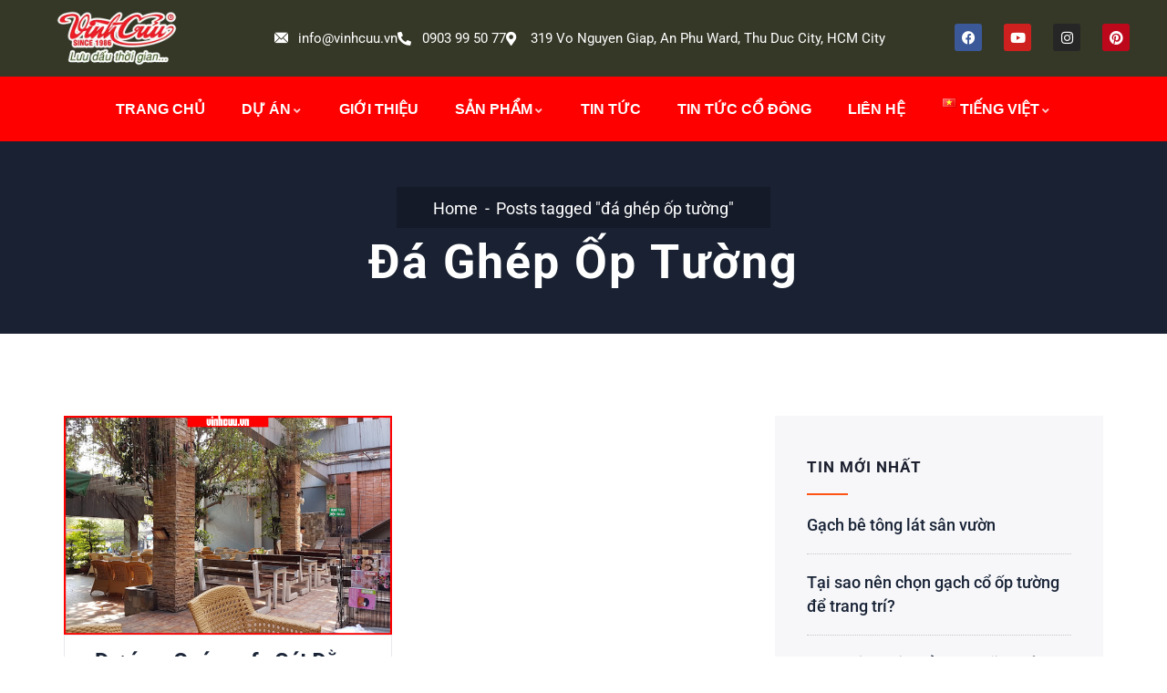

--- FILE ---
content_type: text/html; charset=UTF-8
request_url: https://vinhcuu.vn/tag/da-ghep-op-tuong/
body_size: 20891
content:
<!DOCTYPE html>
<html lang="vi" class="no-js">
<head>
  <meta http-equiv="content-type" content="text/html; charset=UTF-8">
  <meta name="apple-touch-fullscreen" content="yes"/>
  <meta name="MobileOptimized" content="320"/>
  <meta name="viewport" content="width=device-width, initial-scale=1, maximum-scale=1, user-scalable=no">
  <link rel="profile" href="http://gmpg.org/xfn/11">
  <meta name='robots' content='index, follow, max-image-preview:large, max-snippet:-1, max-video-preview:-1' />
	<style>img:is([sizes="auto" i], [sizes^="auto," i]) { contain-intrinsic-size: 3000px 1500px }</style>
	
	<!-- This site is optimized with the Yoast SEO plugin v23.9 - https://yoast.com/wordpress/plugins/seo/ -->
	<title>đá ghép ốp tường - Vĩnh Cửu - Nhà máy sản xuất &amp; Thi công GRC #1 Việt Nam</title>
	<link rel="canonical" href="https://vinhcuu.vn/tag/da-ghep-op-tuong/" />
	<meta property="og:locale" content="vi_VN" />
	<meta property="og:type" content="article" />
	<meta property="og:title" content="đá ghép ốp tường - Vĩnh Cửu - Nhà máy sản xuất &amp; Thi công GRC #1 Việt Nam" />
	<meta property="og:url" content="https://vinhcuu.vn/tag/da-ghep-op-tuong/" />
	<meta property="og:site_name" content="Vĩnh Cửu - Nhà máy sản xuất &amp; Thi công GRC #1 Việt Nam" />
	<meta name="twitter:card" content="summary_large_image" />
	<meta name="twitter:site" content="@vinhcuucorp" />
	<script type="application/ld+json" class="yoast-schema-graph">{"@context":"https://schema.org","@graph":[{"@type":"CollectionPage","@id":"https://vinhcuu.vn/tag/da-ghep-op-tuong/","url":"https://vinhcuu.vn/tag/da-ghep-op-tuong/","name":"đá ghép ốp tường - Vĩnh Cửu - Nhà máy sản xuất &amp; Thi công GRC #1 Việt Nam","isPartOf":{"@id":"https://vinhcuu.vn/#website"},"primaryImageOfPage":{"@id":"https://vinhcuu.vn/tag/da-ghep-op-tuong/#primaryimage"},"image":{"@id":"https://vinhcuu.vn/tag/da-ghep-op-tuong/#primaryimage"},"thumbnailUrl":"https://vinhcuu.vn/wp-content/uploads/2023/08/gach-co-op-tuong-du-an-cafe-cat-dang-quan-10.png","breadcrumb":{"@id":"https://vinhcuu.vn/tag/da-ghep-op-tuong/#breadcrumb"},"inLanguage":"vi"},{"@type":"ImageObject","inLanguage":"vi","@id":"https://vinhcuu.vn/tag/da-ghep-op-tuong/#primaryimage","url":"https://vinhcuu.vn/wp-content/uploads/2023/08/gach-co-op-tuong-du-an-cafe-cat-dang-quan-10.png","contentUrl":"https://vinhcuu.vn/wp-content/uploads/2023/08/gach-co-op-tuong-du-an-cafe-cat-dang-quan-10.png","width":1200,"height":800},{"@type":"BreadcrumbList","@id":"https://vinhcuu.vn/tag/da-ghep-op-tuong/#breadcrumb","itemListElement":[{"@type":"ListItem","position":1,"name":"Home","item":"https://vinhcuu.vn/"},{"@type":"ListItem","position":2,"name":"đá ghép ốp tường"}]},{"@type":"WebSite","@id":"https://vinhcuu.vn/#website","url":"https://vinhcuu.vn/","name":"Vĩnh Cửu - Lưu Dấu Thời Gian","description":"Lưu dấu thời gian","potentialAction":[{"@type":"SearchAction","target":{"@type":"EntryPoint","urlTemplate":"https://vinhcuu.vn/?s={search_term_string}"},"query-input":{"@type":"PropertyValueSpecification","valueRequired":true,"valueName":"search_term_string"}}],"inLanguage":"vi"}]}</script>
	<!-- / Yoast SEO plugin. -->


<link rel='dns-prefetch' href='//fonts.googleapis.com' />
<link rel='preconnect' href='https://fonts.gstatic.com' crossorigin />
<link rel="alternate" type="application/rss+xml" title="Dòng thông tin Vĩnh Cửu - Nhà máy sản xuất &amp; Thi công GRC #1 Việt Nam &raquo;" href="https://vinhcuu.vn/feed/" />
<link rel="alternate" type="application/rss+xml" title="Vĩnh Cửu - Nhà máy sản xuất &amp; Thi công GRC #1 Việt Nam &raquo; Dòng bình luận" href="https://vinhcuu.vn/comments/feed/" />
<link rel="alternate" type="text/calendar" title="Vĩnh Cửu - Nhà máy sản xuất &amp; Thi công GRC #1 Việt Nam &raquo; sàng Ăn" href="https://vinhcuu.vn/events/?ical=1" />
<link rel="alternate" type="application/rss+xml" title="Dòng thông tin cho Thẻ Vĩnh Cửu - Nhà máy sản xuất &amp; Thi công GRC #1 Việt Nam &raquo; đá ghép ốp tường" href="https://vinhcuu.vn/tag/da-ghep-op-tuong/feed/" />
<script type="text/javascript">
/* <![CDATA[ */
window._wpemojiSettings = {"baseUrl":"https:\/\/s.w.org\/images\/core\/emoji\/16.0.1\/72x72\/","ext":".png","svgUrl":"https:\/\/s.w.org\/images\/core\/emoji\/16.0.1\/svg\/","svgExt":".svg","source":{"concatemoji":"https:\/\/vinhcuu.vn\/wp-includes\/js\/wp-emoji-release.min.js?ver=6.8.3"}};
/*! This file is auto-generated */
!function(s,n){var o,i,e;function c(e){try{var t={supportTests:e,timestamp:(new Date).valueOf()};sessionStorage.setItem(o,JSON.stringify(t))}catch(e){}}function p(e,t,n){e.clearRect(0,0,e.canvas.width,e.canvas.height),e.fillText(t,0,0);var t=new Uint32Array(e.getImageData(0,0,e.canvas.width,e.canvas.height).data),a=(e.clearRect(0,0,e.canvas.width,e.canvas.height),e.fillText(n,0,0),new Uint32Array(e.getImageData(0,0,e.canvas.width,e.canvas.height).data));return t.every(function(e,t){return e===a[t]})}function u(e,t){e.clearRect(0,0,e.canvas.width,e.canvas.height),e.fillText(t,0,0);for(var n=e.getImageData(16,16,1,1),a=0;a<n.data.length;a++)if(0!==n.data[a])return!1;return!0}function f(e,t,n,a){switch(t){case"flag":return n(e,"\ud83c\udff3\ufe0f\u200d\u26a7\ufe0f","\ud83c\udff3\ufe0f\u200b\u26a7\ufe0f")?!1:!n(e,"\ud83c\udde8\ud83c\uddf6","\ud83c\udde8\u200b\ud83c\uddf6")&&!n(e,"\ud83c\udff4\udb40\udc67\udb40\udc62\udb40\udc65\udb40\udc6e\udb40\udc67\udb40\udc7f","\ud83c\udff4\u200b\udb40\udc67\u200b\udb40\udc62\u200b\udb40\udc65\u200b\udb40\udc6e\u200b\udb40\udc67\u200b\udb40\udc7f");case"emoji":return!a(e,"\ud83e\udedf")}return!1}function g(e,t,n,a){var r="undefined"!=typeof WorkerGlobalScope&&self instanceof WorkerGlobalScope?new OffscreenCanvas(300,150):s.createElement("canvas"),o=r.getContext("2d",{willReadFrequently:!0}),i=(o.textBaseline="top",o.font="600 32px Arial",{});return e.forEach(function(e){i[e]=t(o,e,n,a)}),i}function t(e){var t=s.createElement("script");t.src=e,t.defer=!0,s.head.appendChild(t)}"undefined"!=typeof Promise&&(o="wpEmojiSettingsSupports",i=["flag","emoji"],n.supports={everything:!0,everythingExceptFlag:!0},e=new Promise(function(e){s.addEventListener("DOMContentLoaded",e,{once:!0})}),new Promise(function(t){var n=function(){try{var e=JSON.parse(sessionStorage.getItem(o));if("object"==typeof e&&"number"==typeof e.timestamp&&(new Date).valueOf()<e.timestamp+604800&&"object"==typeof e.supportTests)return e.supportTests}catch(e){}return null}();if(!n){if("undefined"!=typeof Worker&&"undefined"!=typeof OffscreenCanvas&&"undefined"!=typeof URL&&URL.createObjectURL&&"undefined"!=typeof Blob)try{var e="postMessage("+g.toString()+"("+[JSON.stringify(i),f.toString(),p.toString(),u.toString()].join(",")+"));",a=new Blob([e],{type:"text/javascript"}),r=new Worker(URL.createObjectURL(a),{name:"wpTestEmojiSupports"});return void(r.onmessage=function(e){c(n=e.data),r.terminate(),t(n)})}catch(e){}c(n=g(i,f,p,u))}t(n)}).then(function(e){for(var t in e)n.supports[t]=e[t],n.supports.everything=n.supports.everything&&n.supports[t],"flag"!==t&&(n.supports.everythingExceptFlag=n.supports.everythingExceptFlag&&n.supports[t]);n.supports.everythingExceptFlag=n.supports.everythingExceptFlag&&!n.supports.flag,n.DOMReady=!1,n.readyCallback=function(){n.DOMReady=!0}}).then(function(){return e}).then(function(){var e;n.supports.everything||(n.readyCallback(),(e=n.source||{}).concatemoji?t(e.concatemoji):e.wpemoji&&e.twemoji&&(t(e.twemoji),t(e.wpemoji)))}))}((window,document),window._wpemojiSettings);
/* ]]> */
</script>
<style id='wp-emoji-styles-inline-css' type='text/css'>

	img.wp-smiley, img.emoji {
		display: inline !important;
		border: none !important;
		box-shadow: none !important;
		height: 1em !important;
		width: 1em !important;
		margin: 0 0.07em !important;
		vertical-align: -0.1em !important;
		background: none !important;
		padding: 0 !important;
	}
</style>
<link rel='stylesheet' id='wp-block-library-css' href='https://vinhcuu.vn/wp-includes/css/dist/block-library/style.min.css?ver=6.8.3' type='text/css' media='all' />
<style id='wp-block-library-theme-inline-css' type='text/css'>
.wp-block-audio :where(figcaption){color:#555;font-size:13px;text-align:center}.is-dark-theme .wp-block-audio :where(figcaption){color:#ffffffa6}.wp-block-audio{margin:0 0 1em}.wp-block-code{border:1px solid #ccc;border-radius:4px;font-family:Menlo,Consolas,monaco,monospace;padding:.8em 1em}.wp-block-embed :where(figcaption){color:#555;font-size:13px;text-align:center}.is-dark-theme .wp-block-embed :where(figcaption){color:#ffffffa6}.wp-block-embed{margin:0 0 1em}.blocks-gallery-caption{color:#555;font-size:13px;text-align:center}.is-dark-theme .blocks-gallery-caption{color:#ffffffa6}:root :where(.wp-block-image figcaption){color:#555;font-size:13px;text-align:center}.is-dark-theme :root :where(.wp-block-image figcaption){color:#ffffffa6}.wp-block-image{margin:0 0 1em}.wp-block-pullquote{border-bottom:4px solid;border-top:4px solid;color:currentColor;margin-bottom:1.75em}.wp-block-pullquote cite,.wp-block-pullquote footer,.wp-block-pullquote__citation{color:currentColor;font-size:.8125em;font-style:normal;text-transform:uppercase}.wp-block-quote{border-left:.25em solid;margin:0 0 1.75em;padding-left:1em}.wp-block-quote cite,.wp-block-quote footer{color:currentColor;font-size:.8125em;font-style:normal;position:relative}.wp-block-quote:where(.has-text-align-right){border-left:none;border-right:.25em solid;padding-left:0;padding-right:1em}.wp-block-quote:where(.has-text-align-center){border:none;padding-left:0}.wp-block-quote.is-large,.wp-block-quote.is-style-large,.wp-block-quote:where(.is-style-plain){border:none}.wp-block-search .wp-block-search__label{font-weight:700}.wp-block-search__button{border:1px solid #ccc;padding:.375em .625em}:where(.wp-block-group.has-background){padding:1.25em 2.375em}.wp-block-separator.has-css-opacity{opacity:.4}.wp-block-separator{border:none;border-bottom:2px solid;margin-left:auto;margin-right:auto}.wp-block-separator.has-alpha-channel-opacity{opacity:1}.wp-block-separator:not(.is-style-wide):not(.is-style-dots){width:100px}.wp-block-separator.has-background:not(.is-style-dots){border-bottom:none;height:1px}.wp-block-separator.has-background:not(.is-style-wide):not(.is-style-dots){height:2px}.wp-block-table{margin:0 0 1em}.wp-block-table td,.wp-block-table th{word-break:normal}.wp-block-table :where(figcaption){color:#555;font-size:13px;text-align:center}.is-dark-theme .wp-block-table :where(figcaption){color:#ffffffa6}.wp-block-video :where(figcaption){color:#555;font-size:13px;text-align:center}.is-dark-theme .wp-block-video :where(figcaption){color:#ffffffa6}.wp-block-video{margin:0 0 1em}:root :where(.wp-block-template-part.has-background){margin-bottom:0;margin-top:0;padding:1.25em 2.375em}
</style>
<style id='classic-theme-styles-inline-css' type='text/css'>
/*! This file is auto-generated */
.wp-block-button__link{color:#fff;background-color:#32373c;border-radius:9999px;box-shadow:none;text-decoration:none;padding:calc(.667em + 2px) calc(1.333em + 2px);font-size:1.125em}.wp-block-file__button{background:#32373c;color:#fff;text-decoration:none}
</style>
<link rel='stylesheet' id='mpp_gutenberg-css' href='https://vinhcuu.vn/wp-content/plugins/metronet-profile-picture/dist/blocks.style.build.css?ver=2.6.3' type='text/css' media='all' />
<style id='global-styles-inline-css' type='text/css'>
:root{--wp--preset--aspect-ratio--square: 1;--wp--preset--aspect-ratio--4-3: 4/3;--wp--preset--aspect-ratio--3-4: 3/4;--wp--preset--aspect-ratio--3-2: 3/2;--wp--preset--aspect-ratio--2-3: 2/3;--wp--preset--aspect-ratio--16-9: 16/9;--wp--preset--aspect-ratio--9-16: 9/16;--wp--preset--color--black: #000000;--wp--preset--color--cyan-bluish-gray: #abb8c3;--wp--preset--color--white: #ffffff;--wp--preset--color--pale-pink: #f78da7;--wp--preset--color--vivid-red: #cf2e2e;--wp--preset--color--luminous-vivid-orange: #ff6900;--wp--preset--color--luminous-vivid-amber: #fcb900;--wp--preset--color--light-green-cyan: #7bdcb5;--wp--preset--color--vivid-green-cyan: #00d084;--wp--preset--color--pale-cyan-blue: #8ed1fc;--wp--preset--color--vivid-cyan-blue: #0693e3;--wp--preset--color--vivid-purple: #9b51e0;--wp--preset--gradient--vivid-cyan-blue-to-vivid-purple: linear-gradient(135deg,rgba(6,147,227,1) 0%,rgb(155,81,224) 100%);--wp--preset--gradient--light-green-cyan-to-vivid-green-cyan: linear-gradient(135deg,rgb(122,220,180) 0%,rgb(0,208,130) 100%);--wp--preset--gradient--luminous-vivid-amber-to-luminous-vivid-orange: linear-gradient(135deg,rgba(252,185,0,1) 0%,rgba(255,105,0,1) 100%);--wp--preset--gradient--luminous-vivid-orange-to-vivid-red: linear-gradient(135deg,rgba(255,105,0,1) 0%,rgb(207,46,46) 100%);--wp--preset--gradient--very-light-gray-to-cyan-bluish-gray: linear-gradient(135deg,rgb(238,238,238) 0%,rgb(169,184,195) 100%);--wp--preset--gradient--cool-to-warm-spectrum: linear-gradient(135deg,rgb(74,234,220) 0%,rgb(151,120,209) 20%,rgb(207,42,186) 40%,rgb(238,44,130) 60%,rgb(251,105,98) 80%,rgb(254,248,76) 100%);--wp--preset--gradient--blush-light-purple: linear-gradient(135deg,rgb(255,206,236) 0%,rgb(152,150,240) 100%);--wp--preset--gradient--blush-bordeaux: linear-gradient(135deg,rgb(254,205,165) 0%,rgb(254,45,45) 50%,rgb(107,0,62) 100%);--wp--preset--gradient--luminous-dusk: linear-gradient(135deg,rgb(255,203,112) 0%,rgb(199,81,192) 50%,rgb(65,88,208) 100%);--wp--preset--gradient--pale-ocean: linear-gradient(135deg,rgb(255,245,203) 0%,rgb(182,227,212) 50%,rgb(51,167,181) 100%);--wp--preset--gradient--electric-grass: linear-gradient(135deg,rgb(202,248,128) 0%,rgb(113,206,126) 100%);--wp--preset--gradient--midnight: linear-gradient(135deg,rgb(2,3,129) 0%,rgb(40,116,252) 100%);--wp--preset--font-size--small: 13px;--wp--preset--font-size--medium: 20px;--wp--preset--font-size--large: 36px;--wp--preset--font-size--x-large: 42px;--wp--preset--spacing--20: 0.44rem;--wp--preset--spacing--30: 0.67rem;--wp--preset--spacing--40: 1rem;--wp--preset--spacing--50: 1.5rem;--wp--preset--spacing--60: 2.25rem;--wp--preset--spacing--70: 3.38rem;--wp--preset--spacing--80: 5.06rem;--wp--preset--shadow--natural: 6px 6px 9px rgba(0, 0, 0, 0.2);--wp--preset--shadow--deep: 12px 12px 50px rgba(0, 0, 0, 0.4);--wp--preset--shadow--sharp: 6px 6px 0px rgba(0, 0, 0, 0.2);--wp--preset--shadow--outlined: 6px 6px 0px -3px rgba(255, 255, 255, 1), 6px 6px rgba(0, 0, 0, 1);--wp--preset--shadow--crisp: 6px 6px 0px rgba(0, 0, 0, 1);}:where(.is-layout-flex){gap: 0.5em;}:where(.is-layout-grid){gap: 0.5em;}body .is-layout-flex{display: flex;}.is-layout-flex{flex-wrap: wrap;align-items: center;}.is-layout-flex > :is(*, div){margin: 0;}body .is-layout-grid{display: grid;}.is-layout-grid > :is(*, div){margin: 0;}:where(.wp-block-columns.is-layout-flex){gap: 2em;}:where(.wp-block-columns.is-layout-grid){gap: 2em;}:where(.wp-block-post-template.is-layout-flex){gap: 1.25em;}:where(.wp-block-post-template.is-layout-grid){gap: 1.25em;}.has-black-color{color: var(--wp--preset--color--black) !important;}.has-cyan-bluish-gray-color{color: var(--wp--preset--color--cyan-bluish-gray) !important;}.has-white-color{color: var(--wp--preset--color--white) !important;}.has-pale-pink-color{color: var(--wp--preset--color--pale-pink) !important;}.has-vivid-red-color{color: var(--wp--preset--color--vivid-red) !important;}.has-luminous-vivid-orange-color{color: var(--wp--preset--color--luminous-vivid-orange) !important;}.has-luminous-vivid-amber-color{color: var(--wp--preset--color--luminous-vivid-amber) !important;}.has-light-green-cyan-color{color: var(--wp--preset--color--light-green-cyan) !important;}.has-vivid-green-cyan-color{color: var(--wp--preset--color--vivid-green-cyan) !important;}.has-pale-cyan-blue-color{color: var(--wp--preset--color--pale-cyan-blue) !important;}.has-vivid-cyan-blue-color{color: var(--wp--preset--color--vivid-cyan-blue) !important;}.has-vivid-purple-color{color: var(--wp--preset--color--vivid-purple) !important;}.has-black-background-color{background-color: var(--wp--preset--color--black) !important;}.has-cyan-bluish-gray-background-color{background-color: var(--wp--preset--color--cyan-bluish-gray) !important;}.has-white-background-color{background-color: var(--wp--preset--color--white) !important;}.has-pale-pink-background-color{background-color: var(--wp--preset--color--pale-pink) !important;}.has-vivid-red-background-color{background-color: var(--wp--preset--color--vivid-red) !important;}.has-luminous-vivid-orange-background-color{background-color: var(--wp--preset--color--luminous-vivid-orange) !important;}.has-luminous-vivid-amber-background-color{background-color: var(--wp--preset--color--luminous-vivid-amber) !important;}.has-light-green-cyan-background-color{background-color: var(--wp--preset--color--light-green-cyan) !important;}.has-vivid-green-cyan-background-color{background-color: var(--wp--preset--color--vivid-green-cyan) !important;}.has-pale-cyan-blue-background-color{background-color: var(--wp--preset--color--pale-cyan-blue) !important;}.has-vivid-cyan-blue-background-color{background-color: var(--wp--preset--color--vivid-cyan-blue) !important;}.has-vivid-purple-background-color{background-color: var(--wp--preset--color--vivid-purple) !important;}.has-black-border-color{border-color: var(--wp--preset--color--black) !important;}.has-cyan-bluish-gray-border-color{border-color: var(--wp--preset--color--cyan-bluish-gray) !important;}.has-white-border-color{border-color: var(--wp--preset--color--white) !important;}.has-pale-pink-border-color{border-color: var(--wp--preset--color--pale-pink) !important;}.has-vivid-red-border-color{border-color: var(--wp--preset--color--vivid-red) !important;}.has-luminous-vivid-orange-border-color{border-color: var(--wp--preset--color--luminous-vivid-orange) !important;}.has-luminous-vivid-amber-border-color{border-color: var(--wp--preset--color--luminous-vivid-amber) !important;}.has-light-green-cyan-border-color{border-color: var(--wp--preset--color--light-green-cyan) !important;}.has-vivid-green-cyan-border-color{border-color: var(--wp--preset--color--vivid-green-cyan) !important;}.has-pale-cyan-blue-border-color{border-color: var(--wp--preset--color--pale-cyan-blue) !important;}.has-vivid-cyan-blue-border-color{border-color: var(--wp--preset--color--vivid-cyan-blue) !important;}.has-vivid-purple-border-color{border-color: var(--wp--preset--color--vivid-purple) !important;}.has-vivid-cyan-blue-to-vivid-purple-gradient-background{background: var(--wp--preset--gradient--vivid-cyan-blue-to-vivid-purple) !important;}.has-light-green-cyan-to-vivid-green-cyan-gradient-background{background: var(--wp--preset--gradient--light-green-cyan-to-vivid-green-cyan) !important;}.has-luminous-vivid-amber-to-luminous-vivid-orange-gradient-background{background: var(--wp--preset--gradient--luminous-vivid-amber-to-luminous-vivid-orange) !important;}.has-luminous-vivid-orange-to-vivid-red-gradient-background{background: var(--wp--preset--gradient--luminous-vivid-orange-to-vivid-red) !important;}.has-very-light-gray-to-cyan-bluish-gray-gradient-background{background: var(--wp--preset--gradient--very-light-gray-to-cyan-bluish-gray) !important;}.has-cool-to-warm-spectrum-gradient-background{background: var(--wp--preset--gradient--cool-to-warm-spectrum) !important;}.has-blush-light-purple-gradient-background{background: var(--wp--preset--gradient--blush-light-purple) !important;}.has-blush-bordeaux-gradient-background{background: var(--wp--preset--gradient--blush-bordeaux) !important;}.has-luminous-dusk-gradient-background{background: var(--wp--preset--gradient--luminous-dusk) !important;}.has-pale-ocean-gradient-background{background: var(--wp--preset--gradient--pale-ocean) !important;}.has-electric-grass-gradient-background{background: var(--wp--preset--gradient--electric-grass) !important;}.has-midnight-gradient-background{background: var(--wp--preset--gradient--midnight) !important;}.has-small-font-size{font-size: var(--wp--preset--font-size--small) !important;}.has-medium-font-size{font-size: var(--wp--preset--font-size--medium) !important;}.has-large-font-size{font-size: var(--wp--preset--font-size--large) !important;}.has-x-large-font-size{font-size: var(--wp--preset--font-size--x-large) !important;}
:where(.wp-block-post-template.is-layout-flex){gap: 1.25em;}:where(.wp-block-post-template.is-layout-grid){gap: 1.25em;}
:where(.wp-block-columns.is-layout-flex){gap: 2em;}:where(.wp-block-columns.is-layout-grid){gap: 2em;}
:root :where(.wp-block-pullquote){font-size: 1.5em;line-height: 1.6;}
</style>
<link rel='stylesheet' id='redux-extendify-styles-css' href='https://vinhcuu.vn/wp-content/plugins/indutri-themer/redux/redux-framework/assets/css/extendify-utilities.css?ver=4.4.11' type='text/css' media='all' />
<link rel='stylesheet' id='gaviasthemer-update-css' href='https://vinhcuu.vn/wp-content/plugins/indutri-themer/assets/css/update.css?ver=6.8.3' type='text/css' media='all' />
<link rel='stylesheet' id='elementor-frontend-css' href='https://vinhcuu.vn/wp-content/plugins/elementor/assets/css/frontend.min.css?ver=3.33.2' type='text/css' media='all' />
<link rel='stylesheet' id='widget-icon-list-css' href='https://vinhcuu.vn/wp-content/plugins/elementor/assets/css/widget-icon-list.min.css?ver=3.33.2' type='text/css' media='all' />
<link rel='stylesheet' id='widget-icon-box-css' href='https://vinhcuu.vn/wp-content/plugins/elementor/assets/css/widget-icon-box.min.css?ver=3.33.2' type='text/css' media='all' />
<link rel='stylesheet' id='widget-social-icons-css' href='https://vinhcuu.vn/wp-content/plugins/elementor/assets/css/widget-social-icons.min.css?ver=3.33.2' type='text/css' media='all' />
<style id='woocommerce-inline-inline-css' type='text/css'>
.woocommerce form .form-row .required { visibility: visible; }
</style>
<link rel='stylesheet' id='tribe-events-v2-single-skeleton-css' href='https://vinhcuu.vn/wp-content/plugins/the-events-calendar/build/css/tribe-events-single-skeleton.css?ver=6.15.12.2' type='text/css' media='all' />
<link rel='stylesheet' id='tribe-events-v2-single-skeleton-full-css' href='https://vinhcuu.vn/wp-content/plugins/the-events-calendar/build/css/tribe-events-single-full.css?ver=6.15.12.2' type='text/css' media='all' />
<link rel='stylesheet' id='tec-events-elementor-widgets-base-styles-css' href='https://vinhcuu.vn/wp-content/plugins/the-events-calendar/build/css/integrations/plugins/elementor/widgets/widget-base.css?ver=6.15.12.2' type='text/css' media='all' />
<link rel='stylesheet' id='ez-toc-css' href='https://vinhcuu.vn/wp-content/plugins/easy-table-of-contents/assets/css/screen.min.css?ver=2.0.69.1' type='text/css' media='all' />
<style id='ez-toc-inline-css' type='text/css'>
div#ez-toc-container .ez-toc-title {font-size: 120%;}div#ez-toc-container .ez-toc-title {font-weight: 500;}div#ez-toc-container ul li {font-size: 95%;}div#ez-toc-container ul li {font-weight: 500;}div#ez-toc-container nav ul ul li {font-size: 90%;}
.ez-toc-container-direction {direction: ltr;}.ez-toc-counter ul{counter-reset: item ;}.ez-toc-counter nav ul li a::before {content: counters(item, '.', decimal) '. ';display: inline-block;counter-increment: item;flex-grow: 0;flex-shrink: 0;margin-right: .2em; float: left; }.ez-toc-widget-direction {direction: ltr;}.ez-toc-widget-container ul{counter-reset: item ;}.ez-toc-widget-container nav ul li a::before {content: counters(item, '.', decimal) '. ';display: inline-block;counter-increment: item;flex-grow: 0;flex-shrink: 0;margin-right: .2em; float: left; }
</style>
<link rel='stylesheet' id='brands-styles-css' href='https://vinhcuu.vn/wp-content/plugins/woocommerce/assets/css/brands.css?ver=10.3.5' type='text/css' media='all' />
<link rel="preload" as="style" href="https://fonts.googleapis.com/css?family=Roboto&#038;display=swap&#038;ver=1721201395" /><link rel="stylesheet" href="https://fonts.googleapis.com/css?family=Roboto&#038;display=swap&#038;ver=1721201395" media="print" onload="this.media='all'"><noscript><link rel="stylesheet" href="https://fonts.googleapis.com/css?family=Roboto&#038;display=swap&#038;ver=1721201395" /></noscript><link rel='stylesheet' id='elementor-post-4818-css' href='https://vinhcuu.vn/wp-content/uploads/elementor/css/post-4818.css?ver=1764618929' type='text/css' media='all' />
<link rel='stylesheet' id='indutri-fonts-css' href='https://fonts.googleapis.com/css2?family=Hind:wght@400;500;600;700&#038;display=swap&#038;subset' type='text/css' media='all' />
<link rel='stylesheet' id='lightgallery-css' href='https://vinhcuu.vn/wp-content/themes/indutri/js/lightgallery/css/lightgallery.min.css?ver=6.8.3' type='text/css' media='all' />
<link rel='stylesheet' id='owl-carousel-css' href='https://vinhcuu.vn/wp-content/themes/indutri/js/owl-carousel/assets/owl.carousel.css?ver=6.8.3' type='text/css' media='all' />
<link rel='stylesheet' id='magnific-css' href='https://vinhcuu.vn/wp-content/themes/indutri/js/magnific/magnific-popup.css?ver=6.8.3' type='text/css' media='all' />
<link rel='stylesheet' id='fontawesome-css' href='https://vinhcuu.vn/wp-content/themes/indutri/css/fontawesome/css/all.css?ver=6.8.3' type='text/css' media='all' />
<link rel='stylesheet' id='indutri-style-css' href='https://vinhcuu.vn/wp-content/themes/indutri/style.css?ver=6.8.3' type='text/css' media='all' />
<link rel='stylesheet' id='bootstrap-css' href='https://vinhcuu.vn/wp-content/themes/indutri/css/bootstrap.css?ver=1.0.9' type='text/css' media='all' />
<link rel='stylesheet' id='indutri-woocoomerce-css' href='https://vinhcuu.vn/wp-content/themes/indutri/css/woocommerce.css?ver=1.0.9' type='text/css' media='all' />
<link rel='stylesheet' id='indutri-template-css' href='https://vinhcuu.vn/wp-content/themes/indutri/css/template.css?ver=1.0.9' type='text/css' media='all' />
<link rel='stylesheet' id='indutri-custom-style-css' href='https://vinhcuu.vn/wp-content/themes/indutri/css/custom_script.css?ver=6.8.3' type='text/css' media='all' />
<style id='indutri-custom-style-inline-css' type='text/css'>
body, .gva-locations-map .gm-style-iw div .marker .info, #comments ol.comment-list > li #respond #reply-title #cancel-comment-reply-link, .tooltip, .popover{ font-family:Roboto,sans-serif;}h1, h2, h3, h4, h5, h6,.h1, .h2, .h3, .h4, .h5, .h6,.btn-theme, .btn, .btn-white, .btn-theme-2, .btn-black, input[type*="submit"]:not(.fa):not(.btn-theme), #tribe-events .tribe-events-button, .tribe-events-button,.btn-inline, ul.gva-nav-menu > li > a, ul.gva-nav-menu > li .submenu-inner li a, ul.gva-nav-menu > li ul.submenu-inner li a, .elementor-accordion .elementor-accordion-item .elementor-tab-title a span,.milestone-block.style-1 .box-content .milestone-content .milestone-text, .milestone-block.style-1 .box-content .milestone-content .milestone-number-inner, .milestone-block.style-2 .box-content .milestone-content .milestone-number-inner,.milestone-block.style-2 .box-content .milestone-content .milestone-text, .gsc-image-content.skin-v2 .title, .gva-testimonial .testimonial-item .testimonial-content .testimonial-quote, .gva-testimonial .testimonial-item .testimonial-content .testimonial-meta .testimonial-information span.testimonial-name,.gva-testimonial-single.style-1 .testimonial-item .testimonial-content .testimonial-quote, .gsc-pricing.style-1 .content-inner .plan-price, .gsc-tabs-content .nav_tabs > li a, .gsc-work-process .box-content .number-text,.widget_tag_cloud .tagcloud > a, .download-box a, .post-block .tag-links > a, .portfolio-filter ul.nav-tabs > li > a, .single-portfolio .portfolio-content .portfolio-information ul li .label, .team-progress-wrapper .team__progress-label, .team-block-single .heading,.team-block-single .team-email, .team-block-single .team-phone, #comments ol.comment-list .the-comment .author-meta .fn, .pingbacklist > li .author-meta .fn{ font-family:Roboto,sans-serif;} body{color:#000C30; }div.page { color: #000C30;}
</style>
<link rel='stylesheet' id='elementor-icons-shared-0-css' href='https://vinhcuu.vn/wp-content/plugins/elementor/assets/lib/font-awesome/css/fontawesome.min.css?ver=5.15.3' type='text/css' media='all' />
<link rel='stylesheet' id='elementor-icons-fa-solid-css' href='https://vinhcuu.vn/wp-content/plugins/elementor/assets/lib/font-awesome/css/solid.min.css?ver=5.15.3' type='text/css' media='all' />
<link rel='stylesheet' id='elementor-icons-fa-brands-css' href='https://vinhcuu.vn/wp-content/plugins/elementor/assets/lib/font-awesome/css/brands.min.css?ver=5.15.3' type='text/css' media='all' />
<script type="text/javascript" src="https://vinhcuu.vn/wp-includes/js/jquery/jquery.min.js?ver=3.7.1" id="jquery-core-js"></script>
<script type="text/javascript" src="https://vinhcuu.vn/wp-includes/js/jquery/jquery-migrate.min.js?ver=3.4.1" id="jquery-migrate-js"></script>
<script type="text/javascript" src="https://vinhcuu.vn/wp-content/plugins/woocommerce/assets/js/jquery-blockui/jquery.blockUI.min.js?ver=2.7.0-wc.10.3.5" id="wc-jquery-blockui-js" defer="defer" data-wp-strategy="defer"></script>
<script type="text/javascript" src="https://vinhcuu.vn/wp-content/plugins/woocommerce/assets/js/js-cookie/js.cookie.min.js?ver=2.1.4-wc.10.3.5" id="wc-js-cookie-js" defer="defer" data-wp-strategy="defer"></script>
<script type="text/javascript" id="woocommerce-js-extra">
/* <![CDATA[ */
var woocommerce_params = {"ajax_url":"\/wp-admin\/admin-ajax.php","wc_ajax_url":"\/?wc-ajax=%%endpoint%%","i18n_password_show":"Hi\u1ec3n th\u1ecb m\u1eadt kh\u1ea9u","i18n_password_hide":"\u1ea8n m\u1eadt kh\u1ea9u"};
/* ]]> */
</script>
<script type="text/javascript" src="https://vinhcuu.vn/wp-content/plugins/woocommerce/assets/js/frontend/woocommerce.min.js?ver=10.3.5" id="woocommerce-js" defer="defer" data-wp-strategy="defer"></script>
<script type="text/javascript" src="https://vinhcuu.vn/wp-content/themes/indutri/js/bootstrap.js?ver=6.8.3" id="bootstrap-js"></script>
<script type="text/javascript" src="https://vinhcuu.vn/wp-content/themes/indutri/js/perfect-scrollbar.jquery.min.js?ver=6.8.3" id="scrollbar-js"></script>
<script type="text/javascript" src="https://vinhcuu.vn/wp-content/themes/indutri/js/magnific/jquery.magnific-popup.min.js?ver=6.8.3" id="magnific-js"></script>
<script type="text/javascript" src="https://vinhcuu.vn/wp-content/themes/indutri/js/jquery.cookie.js?ver=6.8.3" id="cookie-js"></script>
<script type="text/javascript" src="https://vinhcuu.vn/wp-content/themes/indutri/js/lightgallery/js/lightgallery.min.js?ver=6.8.3" id="lightgallery-js"></script>
<script type="text/javascript" src="https://vinhcuu.vn/wp-content/themes/indutri/js/owl-carousel/owl.carousel.min.js?ver=6.8.3" id="owl-carousel-js"></script>
<script type="text/javascript" src="https://vinhcuu.vn/wp-includes/js/imagesloaded.min.js?ver=5.0.0" id="imagesloaded-js"></script>
<script type="text/javascript" src="https://vinhcuu.vn/wp-includes/js/masonry.min.js?ver=4.2.2" id="masonry-js"></script>
<script type="text/javascript" src="https://vinhcuu.vn/wp-includes/js/jquery/jquery.masonry.min.js?ver=3.1.2b" id="jquery-masonry-js"></script>
<script type="text/javascript" src="https://vinhcuu.vn/wp-content/themes/indutri/js/main.js?ver=6.8.3" id="indutri-main-js"></script>
<script type="text/javascript" src="https://vinhcuu.vn/wp-content/themes/indutri/js/woocommerce.js?ver=6.8.3" id="indutri-woocommerce-js"></script>
<script type="text/javascript" id="wc-add-to-cart-js-extra">
/* <![CDATA[ */
var wc_add_to_cart_params = {"ajax_url":"\/wp-admin\/admin-ajax.php","wc_ajax_url":"\/?wc-ajax=%%endpoint%%","i18n_view_cart":"Xem gi\u1ecf h\u00e0ng","cart_url":"https:\/\/vinhcuu.vn","is_cart":"","cart_redirect_after_add":"no"};
/* ]]> */
</script>
<script type="text/javascript" src="https://vinhcuu.vn/wp-content/themes/indutri/js/add-to-cart.js?ver=6.8.3" id="wc-add-to-cart-js" defer="defer" data-wp-strategy="defer"></script>
<link rel="https://api.w.org/" href="https://vinhcuu.vn/wp-json/" /><link rel="alternate" title="JSON" type="application/json" href="https://vinhcuu.vn/wp-json/wp/v2/tags/330" /><link rel="EditURI" type="application/rsd+xml" title="RSD" href="https://vinhcuu.vn/xmlrpc.php?rsd" />
<meta name="generator" content="WordPress 6.8.3" />
<meta name="generator" content="WooCommerce 10.3.5" />
<meta name="generator" content="Redux 4.4.11" /><script> var ajaxurl = "https://vinhcuu.vn/wp-admin/admin-ajax.php";</script><!-- Google tag (gtag.js) -->
<script async src="https://www.googletagmanager.com/gtag/js?id=G-HQCB219XH1"></script>
<script>
  window.dataLayer = window.dataLayer || [];
  function gtag(){dataLayer.push(arguments);}
  gtag('js', new Date());

  gtag('config', 'G-HQCB219XH1');
</script><style>/* CSS added by WP Meta and Date Remover*/.wp-block-post-author__name{display:none !important;}
.wp-block-post-date{display:none !important;}
 .entry-meta {display:none !important;}
	.home .entry-meta { display: none; }
	.entry-footer {display:none !important;}
	.home .entry-footer { display: none; }</style><meta name="tec-api-version" content="v1"><meta name="tec-api-origin" content="https://vinhcuu.vn"><link rel="alternate" href="https://vinhcuu.vn/wp-json/tribe/events/v1/events/?tags=da-ghep-op-tuong" /><script> var ajaxurl = "https://vinhcuu.vn/wp-admin/admin-ajax.php";</script>	<noscript><style>.woocommerce-product-gallery{ opacity: 1 !important; }</style></noscript>
	<meta name="generator" content="Elementor 3.33.2; features: additional_custom_breakpoints; settings: css_print_method-external, google_font-enabled, font_display-swap">
			<style>
				.e-con.e-parent:nth-of-type(n+4):not(.e-lazyloaded):not(.e-no-lazyload),
				.e-con.e-parent:nth-of-type(n+4):not(.e-lazyloaded):not(.e-no-lazyload) * {
					background-image: none !important;
				}
				@media screen and (max-height: 1024px) {
					.e-con.e-parent:nth-of-type(n+3):not(.e-lazyloaded):not(.e-no-lazyload),
					.e-con.e-parent:nth-of-type(n+3):not(.e-lazyloaded):not(.e-no-lazyload) * {
						background-image: none !important;
					}
				}
				@media screen and (max-height: 640px) {
					.e-con.e-parent:nth-of-type(n+2):not(.e-lazyloaded):not(.e-no-lazyload),
					.e-con.e-parent:nth-of-type(n+2):not(.e-lazyloaded):not(.e-no-lazyload) * {
						background-image: none !important;
					}
				}
			</style>
			<meta name="generator" content="Powered by Slider Revolution 6.6.15 - responsive, Mobile-Friendly Slider Plugin for WordPress with comfortable drag and drop interface." />
<link rel="icon" href="https://vinhcuu.vn/wp-content/uploads/2023/10/cropped-logo-vinh-cuu-32x32.png" sizes="32x32" />
<link rel="icon" href="https://vinhcuu.vn/wp-content/uploads/2023/10/cropped-logo-vinh-cuu-192x192.png" sizes="192x192" />
<link rel="apple-touch-icon" href="https://vinhcuu.vn/wp-content/uploads/2023/10/cropped-logo-vinh-cuu-180x180.png" />
<meta name="msapplication-TileImage" content="https://vinhcuu.vn/wp-content/uploads/2023/10/cropped-logo-vinh-cuu-270x270.png" />
<script>function setREVStartSize(e){
			//window.requestAnimationFrame(function() {
				window.RSIW = window.RSIW===undefined ? window.innerWidth : window.RSIW;
				window.RSIH = window.RSIH===undefined ? window.innerHeight : window.RSIH;
				try {
					var pw = document.getElementById(e.c).parentNode.offsetWidth,
						newh;
					pw = pw===0 || isNaN(pw) || (e.l=="fullwidth" || e.layout=="fullwidth") ? window.RSIW : pw;
					e.tabw = e.tabw===undefined ? 0 : parseInt(e.tabw);
					e.thumbw = e.thumbw===undefined ? 0 : parseInt(e.thumbw);
					e.tabh = e.tabh===undefined ? 0 : parseInt(e.tabh);
					e.thumbh = e.thumbh===undefined ? 0 : parseInt(e.thumbh);
					e.tabhide = e.tabhide===undefined ? 0 : parseInt(e.tabhide);
					e.thumbhide = e.thumbhide===undefined ? 0 : parseInt(e.thumbhide);
					e.mh = e.mh===undefined || e.mh=="" || e.mh==="auto" ? 0 : parseInt(e.mh,0);
					if(e.layout==="fullscreen" || e.l==="fullscreen")
						newh = Math.max(e.mh,window.RSIH);
					else{
						e.gw = Array.isArray(e.gw) ? e.gw : [e.gw];
						for (var i in e.rl) if (e.gw[i]===undefined || e.gw[i]===0) e.gw[i] = e.gw[i-1];
						e.gh = e.el===undefined || e.el==="" || (Array.isArray(e.el) && e.el.length==0)? e.gh : e.el;
						e.gh = Array.isArray(e.gh) ? e.gh : [e.gh];
						for (var i in e.rl) if (e.gh[i]===undefined || e.gh[i]===0) e.gh[i] = e.gh[i-1];
											
						var nl = new Array(e.rl.length),
							ix = 0,
							sl;
						e.tabw = e.tabhide>=pw ? 0 : e.tabw;
						e.thumbw = e.thumbhide>=pw ? 0 : e.thumbw;
						e.tabh = e.tabhide>=pw ? 0 : e.tabh;
						e.thumbh = e.thumbhide>=pw ? 0 : e.thumbh;
						for (var i in e.rl) nl[i] = e.rl[i]<window.RSIW ? 0 : e.rl[i];
						sl = nl[0];
						for (var i in nl) if (sl>nl[i] && nl[i]>0) { sl = nl[i]; ix=i;}
						var m = pw>(e.gw[ix]+e.tabw+e.thumbw) ? 1 : (pw-(e.tabw+e.thumbw)) / (e.gw[ix]);
						newh =  (e.gh[ix] * m) + (e.tabh + e.thumbh);
					}
					var el = document.getElementById(e.c);
					if (el!==null && el) el.style.height = newh+"px";
					el = document.getElementById(e.c+"_wrapper");
					if (el!==null && el) {
						el.style.height = newh+"px";
						el.style.display = "block";
					}
				} catch(e){
					console.log("Failure at Presize of Slider:" + e)
				}
			//});
		  };</script>
</head>

<body class="archive tag tag-da-ghep-op-tuong tag-330 wp-theme-indutri theme-indutri woocommerce-no-js tribe-no-js elementor-default elementor-kit-597">
    <div class="wrapper-page"> <!--page-->
        
    <header class="header-builder-frontend header-position-relative">
      
      
<div class="header-mobile header_mobile_screen">

  <div class="header-mobile-content">
    <div class="container">
      <div class="row"> 
       
        <div class="left col-md-3 col-sm-3 col-xs-3">
          <div class="clearfix">
   <div class="canvas-menu gva-offcanvas">
     <a class="dropdown-toggle" data-canvas=".mobile" href="#"><i class="fas fa-bars"></i></a>
   </div>
   <div class="gva-offcanvas-content mobile">
      <div class="close-canvas"><a><i class="far fa-times-circle"></i></a></div>
      <div class="wp-sidebar sidebar">
         <div id="gva-mobile-menu" class="navbar-collapse"><ul id="menu-main-menu" class="gva-nav-menu gva-mobile-menu"><li id="menu-item-14789" class="menu-item menu-item-type-post_type menu-item-object-page menu-item-home menu-item-14789"><a href="https://vinhcuu.vn/">Trang chủ</a></li>
<li id="menu-item-14790" class="menu-item menu-item-type-post_type menu-item-object-page menu-item-has-children menu-item-14790"><a href="https://vinhcuu.vn/du-an-vinh-cuu/">Dự án<span class="caret"></span></a>
<ul class="submenu-inner ">
	<li id="menu-item-14791" class="menu-item menu-item-type-post_type menu-item-object-page menu-item-14791"><a href="https://vinhcuu.vn/du-an-san-pham-grc/">Dự án sản phẩm GRC</a></li>
	<li id="menu-item-14792" class="menu-item menu-item-type-post_type menu-item-object-page menu-item-14792"><a href="https://vinhcuu.vn/du-an-san-pham-truyen-thong/">Dự án sản phẩm truyền thống</a></li>
	<li id="menu-item-14793" class="menu-item menu-item-type-post_type menu-item-object-page menu-item-14793"><a href="https://vinhcuu.vn/thi-cong-tuong-dai-tuong-phat-tuong-chua/">Thi công tượng đài – tượng Phật – tượng Chúa</a></li>
</ul>
</li>
<li id="menu-item-14796" class="menu-item menu-item-type-post_type menu-item-object-page menu-item-14796"><a href="https://vinhcuu.vn/gioi-thieu-cong-ty/">Giới thiệu</a></li>
<li id="menu-item-14799" class="menu-item menu-item-type-post_type menu-item-object-page menu-item-has-children menu-item-14799 megamenu-main"><a href="https://vinhcuu.vn/san-pham-vinh-cuu/">Sản phẩm<span class="caret"></span></a><div class="megamenu-wrap-inner submenu-inner megamenu-align-center" style="width: 680px;">
<ul class="megamenu-sub megamenu-columns-2">
	<li id="menu-item-14803" class="menu-item menu-item-type-post_type menu-item-object-page menu-item-has-children menu-item-14803"><a href="https://vinhcuu.vn/san-pham-truyen-thong/">Sản phẩm truyền thống<span class="caret"></span></a>
	<ul class="submenu-inner ">
		<li id="menu-item-14795" class="menu-item menu-item-type-post_type menu-item-object-page menu-item-14795"><a href="https://vinhcuu.vn/canh-quan-san-vuon/">Cảnh quan sân vườn</a></li>
		<li id="menu-item-14798" class="menu-item menu-item-type-post_type menu-item-object-page menu-item-14798"><a href="https://vinhcuu.vn/luc-binh-bong-gio/">Lục bình – Bông gió</a></li>
		<li id="menu-item-14801" class="menu-item menu-item-type-post_type menu-item-object-page menu-item-14801"><a href="https://vinhcuu.vn/san-pham-lat-nen/">Sản phẩm lát nền</a></li>
		<li id="menu-item-14802" class="menu-item menu-item-type-post_type menu-item-object-page menu-item-14802"><a href="https://vinhcuu.vn/san-pham-op-tuong/">Sản phẩm ốp tường</a></li>
	</ul>
</li>
	<li id="menu-item-14800" class="menu-item menu-item-type-post_type menu-item-object-page menu-item-has-children menu-item-14800"><a href="https://vinhcuu.vn/san-pham-grc/">Sản phẩm GRC<span class="caret"></span></a>
	<ul class="submenu-inner ">
		<li id="menu-item-14794" class="menu-item menu-item-type-post_type menu-item-object-page menu-item-14794"><a href="https://vinhcuu.vn/bon-tam-lavabo-grc/">Bồn tắm, lavabo GRC</a></li>
		<li id="menu-item-14806" class="menu-item menu-item-type-custom menu-item-object-custom menu-item-14806"><a href="https://vinhcuu.vn/san-pham/phao-chi-grc/">Chỉ phào GRC</a></li>
		<li id="menu-item-14807" class="menu-item menu-item-type-custom menu-item-object-custom menu-item-14807"><a href="https://vinhcuu.vn/san-pham/dau-cot-grc-vinh-cuu/">Đầu cột GRC</a></li>
		<li id="menu-item-14808" class="menu-item menu-item-type-custom menu-item-object-custom menu-item-14808"><a href="https://vinhcuu.vn/san-pham/tam-op-tuong-grc-vinh-cuu/">Tấm ốp tường GRC</a></li>
	</ul>
</li>
</ul>
</div></li>
<li id="menu-item-14804" class="menu-item menu-item-type-post_type menu-item-object-page menu-item-14804"><a href="https://vinhcuu.vn/tin-moi/">Tin Tức</a></li>
<li id="menu-item-14805" class="menu-item menu-item-type-post_type menu-item-object-page menu-item-14805"><a href="https://vinhcuu.vn/thong-tin-co-dong/">Tin tức cổ đông</a></li>
<li id="menu-item-14797" class="menu-item menu-item-type-post_type menu-item-object-page menu-item-14797"><a href="https://vinhcuu.vn/lien-he/">Liên hệ</a></li>
<li id="menu-item-14946" class="pll-parent-menu-item menu-item menu-item-type-custom menu-item-object-custom current-menu-parent menu-item-has-children menu-item-14946"><a href="#pll_switcher"><img src="[data-uri]" alt="" width="16" height="11" style="width: 16px; height: 11px;" /><span style="margin-left:0.3em;">Tiếng Việt</span><span class="caret"></span></a>
<ul class="submenu-inner ">
	<li id="menu-item-14946-en" class="lang-item lang-item-379 lang-item-en no-translation lang-item-first menu-item menu-item-type-custom menu-item-object-custom menu-item-14946-en"><a href="https://vinhcuu.vn/en/home/" hreflang="en-GB" lang="en-GB"><img src="[data-uri]" alt="" width="16" height="11" style="width: 16px; height: 11px;" /><span style="margin-left:0.3em;">English</span></a></li>
	<li id="menu-item-14946-vi" class="lang-item lang-item-382 lang-item-vi current-lang menu-item menu-item-type-custom menu-item-object-custom menu-item-14946-vi"><a href="https://vinhcuu.vn/tag/da-ghep-op-tuong/" hreflang="vi" lang="vi"><img src="[data-uri]" alt="" width="16" height="11" style="width: 16px; height: 11px;" /><span style="margin-left:0.3em;">Tiếng Việt</span></a></li>
</ul>
</li>
</ul></div>         <div class="after-offcanvas">
                     </div>    
     </div>
   </div>
</div>        </div>

        <div class="center text-center col-md-6 col-sm-6 col-xs-6 mobile-logo">
          <div class="logo-menu">
            <a href="https://vinhcuu.vn/">
              <img src="https://vinhcuu.vn/wp-content/uploads/2019/05/Vinh-cuu-logo-web.png" alt="Vĩnh Cửu &#8211; Nhà máy sản xuất &amp; Thi công GRC #1 Việt Nam" />
            </a>
          </div>
        </div>

        <div class="right col-md-3 col-sm-3 col-xs-3">
          <div class="main-search gva-search">
            <a class="control-search">
              <svg xmlns="http://www.w3.org/2000/svg" xmlns:xlink="http://www.w3.org/1999/xlink" x="0px" y="0px" viewBox="0 0 512 512" style="enable-background:new 0 0 512 512;" xml:space="preserve"><g><g><path d="M225.474,0C101.151,0,0,101.151,0,225.474c0,124.33,101.151,225.474,225.474,225.474    c124.33,0,225.474-101.144,225.474-225.474C450.948,101.151,349.804,0,225.474,0z M225.474,409.323    c-101.373,0-183.848-82.475-183.848-183.848S124.101,41.626,225.474,41.626s183.848,82.475,183.848,183.848    S326.847,409.323,225.474,409.323z"></path></g></g><g><g><path d="M505.902,476.472L386.574,357.144c-8.131-8.131-21.299-8.131-29.43,0c-8.131,8.124-8.131,21.306,0,29.43l119.328,119.328    c4.065,4.065,9.387,6.098,14.715,6.098c5.321,0,10.649-2.033,14.715-6.098C514.033,497.778,514.033,484.596,505.902,476.472z"></path></g></g><g></g><g></g><g></g><g></g><g></g><g></g><g></g><g></g><g></g><g></g><g></g><g></g><g></g><g></g><g></g></svg>
            </a>
            <div class="gva-search-content search-content">
              <div class="search-content-inner">
                <div class="content-inner"><form method="get" class="searchform gva-main-search" action="https://vinhcuu.vn/">
	<div class="gva-search">
		<input name="s" maxlength="40" class="form-control input-large input-search" type="text" size="20" placeholder="Search...">
		<span class="input-group-addon input-large btn-search">
			<input type="submit" class="fa" value="&#xf002;" />
		</span>
	</div>
</form>


</div>  
              </div>  
            </div>
          </div>
        </div> 

      </div>  
    </div>  
  </div>

</div>
      <div class="header-builder-inner">
        <div class="header_default_screen">
          <div class="header-main-wrapper">		<div data-elementor-type="wp-post" data-elementor-id="4818" class="elementor elementor-4818">
						<section class="elementor-section elementor-top-section elementor-element elementor-element-fcd551b elementor-section-full_width elementor-section-content-middle elementor-section-height-default elementor-section-height-default" data-id="fcd551b" data-element_type="section" data-settings="{&quot;background_background&quot;:&quot;classic&quot;}">
						<div class="elementor-container elementor-column-gap-default">
					<div class="elementor-column elementor-col-33 elementor-top-column elementor-element elementor-element-42280ff top column-style-top" data-id="42280ff" data-element_type="column">
			<div class="elementor-widget-wrap elementor-element-populated">
						<div class="elementor-element elementor-element-813a03a elementor-widget elementor-widget-image" data-id="813a03a" data-element_type="widget" data-widget_type="image.default">
				<div class="elementor-widget-container">
																<a href="https://vinhcuu.vn/">
							<img width="150" height="64" src="https://vinhcuu.vn/wp-content/uploads/2019/05/Vinh-cuu-logo-web.png" class="attachment-profile_150 size-profile_150 wp-image-10954" alt="" />								</a>
															</div>
				</div>
					</div>
		</div>
				<div class="elementor-column elementor-col-33 elementor-top-column elementor-element elementor-element-fda05ce top column-style-top" data-id="fda05ce" data-element_type="column">
			<div class="elementor-widget-wrap elementor-element-populated">
						<div class="elementor-element elementor-element-081a188 elementor-icon-list--layout-inline elementor-align-center elementor-list-item-link-full_width elementor-widget elementor-widget-icon-list" data-id="081a188" data-element_type="widget" data-widget_type="icon-list.default">
				<div class="elementor-widget-container">
							<ul class="elementor-icon-list-items elementor-inline-items">
							<li class="elementor-icon-list-item elementor-inline-item">
											<a href="mailto:info@vinhcuu.vn">

												<span class="elementor-icon-list-icon">
							<i aria-hidden="true" class="fi flaticon-email-2"></i>						</span>
										<span class="elementor-icon-list-text">info@vinhcuu.vn</span>
											</a>
									</li>
								<li class="elementor-icon-list-item elementor-inline-item">
											<a href="tel:0903%2099%2050%2077">

												<span class="elementor-icon-list-icon">
							<i aria-hidden="true" class="fas fa-phone-alt"></i>						</span>
										<span class="elementor-icon-list-text">0903 99 50 77</span>
											</a>
									</li>
								<li class="elementor-icon-list-item elementor-inline-item">
											<a href="https://goo.gl/maps/sE7N1mh4rGjEAKQo9">

												<span class="elementor-icon-list-icon">
							<i aria-hidden="true" class="fas fa-map-marker-alt"></i>						</span>
										<span class="elementor-icon-list-text">319 Vo Nguyen Giap, An Phu Ward, Thu Duc City, HCM City</span>
											</a>
									</li>
						</ul>
						</div>
				</div>
					</div>
		</div>
				<div class="elementor-column elementor-col-33 elementor-top-column elementor-element elementor-element-880c7f9 top column-style-top" data-id="880c7f9" data-element_type="column">
			<div class="elementor-widget-wrap elementor-element-populated">
						<div class="elementor-element elementor-element-84b76aa elementor-shape-rounded elementor-grid-0 e-grid-align-center elementor-widget elementor-widget-social-icons" data-id="84b76aa" data-element_type="widget" data-widget_type="social-icons.default">
				<div class="elementor-widget-container">
							<div class="elementor-social-icons-wrapper elementor-grid" role="list">
							<span class="elementor-grid-item" role="listitem">
					<a class="elementor-icon elementor-social-icon elementor-social-icon-facebook elementor-repeater-item-e857beb" href="https://www.facebook.com/vinhcuu.vn" target="_blank">
						<span class="elementor-screen-only">Facebook</span>
						<i aria-hidden="true" class="fab fa-facebook"></i>					</a>
				</span>
							<span class="elementor-grid-item" role="listitem">
					<a class="elementor-icon elementor-social-icon elementor-social-icon-youtube elementor-repeater-item-ed7e6a1" href="https://www.youtube.com/@vinhcuu/videos" target="_blank">
						<span class="elementor-screen-only">Youtube</span>
						<i aria-hidden="true" class="fab fa-youtube"></i>					</a>
				</span>
							<span class="elementor-grid-item" role="listitem">
					<a class="elementor-icon elementor-social-icon elementor-social-icon-instagram elementor-repeater-item-6d56358" href="https://www.instagram.com/vinhcuu.vn/" target="_blank">
						<span class="elementor-screen-only">Instagram</span>
						<i aria-hidden="true" class="fab fa-instagram"></i>					</a>
				</span>
							<span class="elementor-grid-item" role="listitem">
					<a class="elementor-icon elementor-social-icon elementor-social-icon-pinterest elementor-repeater-item-b5812ec" href="https://www.pinterest.com/vinhcuucorporation/" target="_blank">
						<span class="elementor-screen-only">Pinterest</span>
						<i aria-hidden="true" class="fab fa-pinterest"></i>					</a>
				</span>
					</div>
						</div>
				</div>
					</div>
		</div>
					</div>
		</section>
				<section class="elementor-section elementor-top-section elementor-element elementor-element-202ac3a elementor-section-full_width gv-sticky-menu elementor-section-height-default elementor-section-height-default" data-id="202ac3a" data-element_type="section" data-settings="{&quot;background_background&quot;:&quot;classic&quot;,&quot;animation&quot;:&quot;none&quot;}">
						<div class="elementor-container elementor-column-gap-default">
					<div class="elementor-column elementor-col-100 elementor-top-column elementor-element elementor-element-17d1508 top column-style-top" data-id="17d1508" data-element_type="column">
			<div class="elementor-widget-wrap elementor-element-populated">
						<div class="elementor-element elementor-element-14122a4 elementor-widget__width-initial elementor-invisible elementor-widget elementor-widget-gva-navigation-menu" data-id="14122a4" data-element_type="widget" data-settings="{&quot;_animation&quot;:&quot;fadeIn&quot;}" data-widget_type="gva-navigation-menu.default">
				<div class="elementor-widget-container">
					<div class="gva-element-gva-navigation-menu gva-element">   <div class="gva-navigation-menu  menu-align-center">
      <div class="menu-main-menu-container"><ul id="menu-oplb" class="gva-nav-menu gva-main-menu"><li class="menu-item menu-item-type-post_type menu-item-object-page menu-item-home menu-item-14789"><a href="https://vinhcuu.vn/">Trang chủ</a></li>
<li class="menu-item menu-item-type-post_type menu-item-object-page menu-item-has-children menu-item-14790"><a href="https://vinhcuu.vn/du-an-vinh-cuu/">Dự án<span class="caret"></span></a>
<ul class="submenu-inner ">
	<li class="menu-item menu-item-type-post_type menu-item-object-page menu-item-14791"><a href="https://vinhcuu.vn/du-an-san-pham-grc/">Dự án sản phẩm GRC</a></li>
	<li class="menu-item menu-item-type-post_type menu-item-object-page menu-item-14792"><a href="https://vinhcuu.vn/du-an-san-pham-truyen-thong/">Dự án sản phẩm truyền thống</a></li>
	<li class="menu-item menu-item-type-post_type menu-item-object-page menu-item-14793"><a href="https://vinhcuu.vn/thi-cong-tuong-dai-tuong-phat-tuong-chua/">Thi công tượng đài – tượng Phật – tượng Chúa</a></li>
</ul>
</li>
<li class="menu-item menu-item-type-post_type menu-item-object-page menu-item-14796"><a href="https://vinhcuu.vn/gioi-thieu-cong-ty/">Giới thiệu</a></li>
<li class="menu-item menu-item-type-post_type menu-item-object-page menu-item-has-children menu-item-14799 megamenu-main"><a href="https://vinhcuu.vn/san-pham-vinh-cuu/">Sản phẩm<span class="caret"></span></a><div class="megamenu-wrap-inner submenu-inner megamenu-align-center" style="width: 680px;">
<ul class="megamenu-sub megamenu-columns-2">
	<li class="menu-item menu-item-type-post_type menu-item-object-page menu-item-has-children menu-item-14803"><a href="https://vinhcuu.vn/san-pham-truyen-thong/">Sản phẩm truyền thống<span class="caret"></span></a>
	<ul class="submenu-inner ">
		<li class="menu-item menu-item-type-post_type menu-item-object-page menu-item-14795"><a href="https://vinhcuu.vn/canh-quan-san-vuon/">Cảnh quan sân vườn</a></li>
		<li class="menu-item menu-item-type-post_type menu-item-object-page menu-item-14798"><a href="https://vinhcuu.vn/luc-binh-bong-gio/">Lục bình – Bông gió</a></li>
		<li class="menu-item menu-item-type-post_type menu-item-object-page menu-item-14801"><a href="https://vinhcuu.vn/san-pham-lat-nen/">Sản phẩm lát nền</a></li>
		<li class="menu-item menu-item-type-post_type menu-item-object-page menu-item-14802"><a href="https://vinhcuu.vn/san-pham-op-tuong/">Sản phẩm ốp tường</a></li>
	</ul>
</li>
	<li class="menu-item menu-item-type-post_type menu-item-object-page menu-item-has-children menu-item-14800"><a href="https://vinhcuu.vn/san-pham-grc/">Sản phẩm GRC<span class="caret"></span></a>
	<ul class="submenu-inner ">
		<li class="menu-item menu-item-type-post_type menu-item-object-page menu-item-14794"><a href="https://vinhcuu.vn/bon-tam-lavabo-grc/">Bồn tắm, lavabo GRC</a></li>
		<li class="menu-item menu-item-type-custom menu-item-object-custom menu-item-14806"><a href="https://vinhcuu.vn/san-pham/phao-chi-grc/">Chỉ phào GRC</a></li>
		<li class="menu-item menu-item-type-custom menu-item-object-custom menu-item-14807"><a href="https://vinhcuu.vn/san-pham/dau-cot-grc-vinh-cuu/">Đầu cột GRC</a></li>
		<li class="menu-item menu-item-type-custom menu-item-object-custom menu-item-14808"><a href="https://vinhcuu.vn/san-pham/tam-op-tuong-grc-vinh-cuu/">Tấm ốp tường GRC</a></li>
	</ul>
</li>
</ul>
</div></li>
<li class="menu-item menu-item-type-post_type menu-item-object-page menu-item-14804"><a href="https://vinhcuu.vn/tin-moi/">Tin Tức</a></li>
<li class="menu-item menu-item-type-post_type menu-item-object-page menu-item-14805"><a href="https://vinhcuu.vn/thong-tin-co-dong/">Tin tức cổ đông</a></li>
<li class="menu-item menu-item-type-post_type menu-item-object-page menu-item-14797"><a href="https://vinhcuu.vn/lien-he/">Liên hệ</a></li>
<li class="pll-parent-menu-item menu-item menu-item-type-custom menu-item-object-custom current-menu-parent menu-item-has-children menu-item-14946"><a href="#pll_switcher"><img src="[data-uri]" alt="" width="16" height="11" style="width: 16px; height: 11px;" /><span style="margin-left:0.3em;">Tiếng Việt</span><span class="caret"></span></a>
<ul class="submenu-inner ">
	<li class="lang-item lang-item-379 lang-item-en no-translation lang-item-first menu-item menu-item-type-custom menu-item-object-custom menu-item-14946-en"><a href="https://vinhcuu.vn/en/home/" hreflang="en-GB" lang="en-GB"><img src="[data-uri]" alt="" width="16" height="11" style="width: 16px; height: 11px;" /><span style="margin-left:0.3em;">English</span></a></li>
	<li class="lang-item lang-item-382 lang-item-vi current-lang menu-item menu-item-type-custom menu-item-object-custom menu-item-14946-vi"><a href="https://vinhcuu.vn/tag/da-ghep-op-tuong/" hreflang="vi" lang="vi"><img src="[data-uri]" alt="" width="16" height="11" style="width: 16px; height: 11px;" /><span style="margin-left:0.3em;">Tiếng Việt</span></a></li>
</ul>
</li>
</ul></div>   </div></div>				</div>
				</div>
					</div>
		</div>
					</div>
		</section>
				</div>
		</div>        </div> 
      </div>  
    </header>

        
    <div id="page-content"> <!--page content-->
<section id="wp-main-content" class="clearfix main-page title-layout-standard">
	   
   <div class="custom-breadcrumb text-light text-left show-bg" >

               <div class="breadcrumb-overlay" style="background-color: rgba(25,36,55, 0.5)"></div>
            <div class="breadcrumb-main">
        <div class="container">
          <div class="breadcrumb-container-inner" style="padding-top:50px;padding-bottom:50px">
            <ol class="breadcrumb"><li><a href="https://vinhcuu.vn">Home</a> </li> <li class="active">Posts tagged "đá ghép ốp tường"</li></ol>            <h2 class="heading-title">đá ghép ốp tường</h2>          </div>  
        </div>   
      </div>  
   </div>
   	<div class="container">	
   	<div class="main-page-content row">
      	
      	<!-- Main content -->
      	<div class="content-page col-xl-8 col-lg-8 col-md-12 col-sm-12 col-xs-12 order-xl-2 col-lg-2 col-md-1 col-sm-1 col-xs-1">      
  			  <div id="wp-content" class="wp-content">	
					 
<div class="clearfix">

        <div class="posts-grids blog-grid-style">
      <div class="post-items lg-block-grid-2 md-block-grid-2 sm-block-grid-1 xs-block-grid-1">
                  <div class="item-columns"><article id="post-14078" class="post-14078 post type-post status-publish format-standard has-post-thumbnail hentry category-du-an category-du-an-san-pham-truyen-thong tag-be-tong-nghe-thuat-2 tag-da-ghep-op-tuong tag-gach-vinh-cuu tag-op-tuong">

   <div class="post-content-inner post-block post-block-1">

   	<div class="post-thumbnail">
         <a href="https://vinhcuu.vn/du-an/du-an-quan-cafe-cat-dang-q10/">
            <img loading="lazy" width="600" height="400" src="https://vinhcuu.vn/wp-content/uploads/2023/08/gach-co-op-tuong-du-an-cafe-cat-dang-quan-10.png" class="attachment-post-thumbnail size-post-thumbnail wp-post-image" alt="Dự án &#8211; Quán cafe Cát Đằng – Q10" decoding="async" />         </a>   
      </div>	

      
   	<div class="entry-content">
   		<div class="content-inner">

   			               <div class="entry-meta">
                  
    <div class="meta-inline"><span class="entry-date"></span><span class="line">-</span><span class="post-comment">0 comments</span></div>              </div> 
   	         <h2 class="entry-title"><a href="https://vinhcuu.vn/du-an/du-an-quan-cafe-cat-dang-q10/" rel="bookmark">Dự án &#8211; Quán cafe Cát Đằng – Q10</a></h2>
   	      	

   			Sả​n phẩ​m đ​ượ​c sử​ dụ​ng: Đ​Á​ GHÉ​P            <footer class="entry-footer"><span class="tag-links"><a href="https://vinhcuu.vn/tag/be-tong-nghe-thuat-2/" rel="tag">bê tông nghệ thuật</a><a href="https://vinhcuu.vn/tag/da-ghep-op-tuong/" rel="tag">đá ghép ốp tường</a><a href="https://vinhcuu.vn/tag/gach-vinh-cuu/" rel="tag">gạch vĩnh cửu</a><a href="https://vinhcuu.vn/tag/op-tuong/" rel="tag">ốp tường</a></span></footer>            
         </div>
         
   	</div><!-- .entry-content -->	

   </div>
	
</article><!-- #post-## -->
</div>      </div>
    </div>  
     <div class="pagination">
             </div>
    
</div>


 
				</div>	
			</div>	

			<!-- Left sidebar -->
         
         <!-- Right Sidebar -->
                  <div class="sidebar wp-sidebar sidebar-right col-xl-4 col-lg-4 col-md-12 col-sm-12 col-xs-12 order-xl-3 col-lg-3 col-md-3 col-sm-3 col-xs-3">
                           <div class="sidebar-inner">
                  
		<aside id="recent-posts-3" class="widget clearfix widget_recent_entries">
		<h3 class="widget-title"><span>Tin mới nhất</span></h3>
		<ul>
											<li>
					<a href="https://vinhcuu.vn/san-pham-truyen-thong/gach-be-tong-lat-san-vuon/">Gạch bê tông lát sân vườn</a>
											<span class="post-date"></span>
									</li>
											<li>
					<a href="https://vinhcuu.vn/san-pham-truyen-thong/tai-sao-nen-chon-gach-co-op-tuong-de-trang-tri/">Tại sao nên chọn gạch cổ ốp tường để trang trí?</a>
											<span class="post-date"></span>
									</li>
											<li>
					<a href="https://vinhcuu.vn/san-pham-truyen-thong/ban-khong-nen-bo-qua-nhung-bi-quyet-chon-gach-op-tuong-sau-day/">Bạn không nên bỏ qua những bí quyết chọn gạch ốp tường sau đây</a>
											<span class="post-date"></span>
									</li>
											<li>
					<a href="https://vinhcuu.vn/san-pham-truyen-thong/gach-be-tong-lat-nen-vinh-cuu-su-lua-chon-toi-uu-cho-moi-cong-trinh/">Gạch bê tông lát nền Vĩnh Cửu: sự lựa chọn tối ưu cho mọi công trình</a>
											<span class="post-date"></span>
									</li>
											<li>
					<a href="https://vinhcuu.vn/du-an/du-an-chung-cu-hoa-binh-green-ha-noi/">Dự án &#8211; Chung cư Hòa Bình green, Hà Nội</a>
											<span class="post-date"></span>
									</li>
					</ul>

		</aside>               </div>
                     </div>
         
		</div>
	</div>				
</section>
	</div><!--end page content-->
	
</div><!-- End page -->

	<footer id="wp-footer" class="clearfix">
		
		
		<div class="footer-main">		<div data-elementor-type="wp-post" data-elementor-id="10698" class="elementor elementor-10698">
						<section class="elementor-section elementor-top-section elementor-element elementor-element-af4222d elementor-section-boxed elementor-section-height-default elementor-section-height-default arrow_1_x_top arrow_1_y_left arrow_2_x_bottom arrow_2_y_right" data-id="af4222d" data-element_type="section" data-settings="{&quot;background_background&quot;:&quot;classic&quot;}">
						<div class="elementor-container elementor-column-gap-default">
					<div class="elementor-column elementor-col-100 elementor-top-column elementor-element elementor-element-56b1d05 top column-style-top" data-id="56b1d05" data-element_type="column">
			<div class="elementor-widget-wrap elementor-element-populated">
						<section class="elementor-section elementor-inner-section elementor-element elementor-element-3ae5bf8 elementor-section-boxed elementor-section-height-default elementor-section-height-default" data-id="3ae5bf8" data-element_type="section">
						<div class="elementor-container elementor-column-gap-default">
					<div class="elementor-column elementor-col-25 elementor-inner-column elementor-element elementor-element-400b3e5 top column-style-top" data-id="400b3e5" data-element_type="column">
			<div class="elementor-widget-wrap elementor-element-populated">
						<div class="elementor-element elementor-element-b3fc0d5 elementor-widget elementor-widget-heading" data-id="b3fc0d5" data-element_type="widget" data-widget_type="heading.default">
				<div class="elementor-widget-container">
					<h6 class="elementor-heading-title elementor-size-default">Liên hệ</h6>				</div>
				</div>
				<div class="elementor-element elementor-element-e511f47 elementor-icon-list--layout-traditional elementor-list-item-link-full_width elementor-widget elementor-widget-icon-list" data-id="e511f47" data-element_type="widget" data-widget_type="icon-list.default">
				<div class="elementor-widget-container">
							<ul class="elementor-icon-list-items">
							<li class="elementor-icon-list-item">
											<span class="elementor-icon-list-icon">
							<i aria-hidden="true" class="fi flaticon-pin"></i>						</span>
										<span class="elementor-icon-list-text">319 Võ Nguyên Giáp, P.An Phú, TP. Thủ Đức, TP. HCM</span>
									</li>
								<li class="elementor-icon-list-item">
											<span class="elementor-icon-list-icon">
							<i aria-hidden="true" class="fi flaticon-email-3"></i>						</span>
										<span class="elementor-icon-list-text">info@vinhcuu.vn</span>
									</li>
								<li class="elementor-icon-list-item">
											<span class="elementor-icon-list-icon">
							<i aria-hidden="true" class="fi flaticon-phone-ringing"></i>						</span>
										<span class="elementor-icon-list-text">0903 99 50 77</span>
									</li>
						</ul>
						</div>
				</div>
				<div class="elementor-element elementor-element-6cad5e8 elementor-shape-square e-grid-align-left elementor-grid-0 elementor-widget elementor-widget-social-icons" data-id="6cad5e8" data-element_type="widget" data-widget_type="social-icons.default">
				<div class="elementor-widget-container">
							<div class="elementor-social-icons-wrapper elementor-grid" role="list">
							<span class="elementor-grid-item" role="listitem">
					<a class="elementor-icon elementor-social-icon elementor-social-icon-twitter elementor-animation-push elementor-repeater-item-b86b2e2" href="https://twitter.com/VinhCuuVn" target="_blank">
						<span class="elementor-screen-only">Twitter</span>
						<i aria-hidden="true" class="fab fa-twitter"></i>					</a>
				</span>
							<span class="elementor-grid-item" role="listitem">
					<a class="elementor-icon elementor-social-icon elementor-social-icon-facebook-square elementor-animation-push elementor-repeater-item-c714fc0" href="https://www.facebook.com/vinhcuu.vn" target="_blank">
						<span class="elementor-screen-only">Facebook-square</span>
						<i aria-hidden="true" class="fab fa-facebook-square"></i>					</a>
				</span>
							<span class="elementor-grid-item" role="listitem">
					<a class="elementor-icon elementor-social-icon elementor-social-icon-pinterest elementor-animation-push elementor-repeater-item-b13c414" href="#" target="_blank">
						<span class="elementor-screen-only">Pinterest</span>
						<i aria-hidden="true" class="fab fa-pinterest"></i>					</a>
				</span>
							<span class="elementor-grid-item" role="listitem">
					<a class="elementor-icon elementor-social-icon elementor-social-icon-instagram elementor-animation-push elementor-repeater-item-44659a4" href="https://www.instagram.com/vinhcuustone/" target="_blank">
						<span class="elementor-screen-only">Instagram</span>
						<i aria-hidden="true" class="fab fa-instagram"></i>					</a>
				</span>
					</div>
						</div>
				</div>
					</div>
		</div>
				<div class="elementor-column elementor-col-25 elementor-inner-column elementor-element elementor-element-0b48b8a top column-style-top" data-id="0b48b8a" data-element_type="column">
			<div class="elementor-widget-wrap elementor-element-populated">
						<div class="elementor-element elementor-element-a724923 elementor-widget elementor-widget-heading" data-id="a724923" data-element_type="widget" data-widget_type="heading.default">
				<div class="elementor-widget-container">
					<h6 class="elementor-heading-title elementor-size-default">Công ty</h6>				</div>
				</div>
				<div class="elementor-element elementor-element-c459c7a elementor-align-left elementor-icon-list--layout-traditional elementor-list-item-link-full_width elementor-widget elementor-widget-icon-list" data-id="c459c7a" data-element_type="widget" data-widget_type="icon-list.default">
				<div class="elementor-widget-container">
							<ul class="elementor-icon-list-items">
							<li class="elementor-icon-list-item">
											<a href="https://vinhcuu.vn/gioi-thieu-cong-ty/">

											<span class="elementor-icon-list-text">Giới thiệu</span>
											</a>
									</li>
								<li class="elementor-icon-list-item">
											<a href="https://vinhcuu.vn/du-an-vinh-cuu/">

											<span class="elementor-icon-list-text">Dự án</span>
											</a>
									</li>
								<li class="elementor-icon-list-item">
											<a href="https://vinhcuu.vn/san-pham-vinh-cuu/">

											<span class="elementor-icon-list-text">Sản phẩm</span>
											</a>
									</li>
								<li class="elementor-icon-list-item">
											<a href="https://vinhcuu.vn/services/">

											<span class="elementor-icon-list-text">Chất lượng</span>
											</a>
									</li>
								<li class="elementor-icon-list-item">
											<a href="https://vinhcuu.vn/thong-tin-co-dong/">

											<span class="elementor-icon-list-text">Cổ đông</span>
											</a>
									</li>
						</ul>
						</div>
				</div>
					</div>
		</div>
				<div class="elementor-column elementor-col-25 elementor-inner-column elementor-element elementor-element-8145d03 top column-style-top" data-id="8145d03" data-element_type="column">
			<div class="elementor-widget-wrap elementor-element-populated">
						<div class="elementor-element elementor-element-985b34c elementor-widget elementor-widget-heading" data-id="985b34c" data-element_type="widget" data-widget_type="heading.default">
				<div class="elementor-widget-container">
					<h6 class="elementor-heading-title elementor-size-default">Dịch vụ</h6>				</div>
				</div>
				<div class="elementor-element elementor-element-513817f elementor-align-left elementor-icon-list--layout-traditional elementor-list-item-link-full_width elementor-widget elementor-widget-icon-list" data-id="513817f" data-element_type="widget" data-widget_type="icon-list.default">
				<div class="elementor-widget-container">
							<ul class="elementor-icon-list-items">
							<li class="elementor-icon-list-item">
											<a href="https://vinhcuu.vn/vat-lieu-grc-giai-phap-xay-dung-ben-vung/">

											<span class="elementor-icon-list-text">G.R.C</span>
											</a>
									</li>
								<li class="elementor-icon-list-item">
											<a href="#">

											<span class="elementor-icon-list-text">Sản xuất nội địa</span>
											</a>
									</li>
								<li class="elementor-icon-list-item">
											<a href="#">

											<span class="elementor-icon-list-text">Sản phẩm xuất khẩu</span>
											</a>
									</li>
								<li class="elementor-icon-list-item">
											<a href="https://vinhcuu.vn/thi-cong-tuong-phat/">

											<span class="elementor-icon-list-text">Thi công tượng đài</span>
											</a>
									</li>
						</ul>
						</div>
				</div>
					</div>
		</div>
				<div class="elementor-column elementor-col-25 elementor-inner-column elementor-element elementor-element-ddf6634 top column-style-top" data-id="ddf6634" data-element_type="column">
			<div class="elementor-widget-wrap elementor-element-populated">
						<div class="elementor-element elementor-element-c9b0f5e elementor-widget elementor-widget-heading" data-id="c9b0f5e" data-element_type="widget" data-widget_type="heading.default">
				<div class="elementor-widget-container">
					<h6 class="elementor-heading-title elementor-size-default">Tin mới</h6>				</div>
				</div>
				<div class="elementor-element elementor-element-8d7ea5c elementor-widget elementor-widget-gva-posts" data-id="8d7ea5c" data-element_type="widget" data-widget_type="gva-posts.default">
				<div class="elementor-widget-container">
					<div class="gva-element-gva-posts gva-element">  
  <div class="gva-posts-list-small clearfix gva-posts">
      <div class="gva-content-items"> 
          <div class="post post-block-small">      
   <div class="post-content">
      <div class="post-thumbnail">
         <a class="link-image-content" href="https://vinhcuu.vn/san-pham-truyen-thong/gach-be-tong-lat-san-vuon/">
            <img width="180" height="180" src="https://vinhcuu.vn/wp-content/uploads/2024/06/gach-be-tong-lat-nen-2024-180x180.jpg" class="attachment-thumbnail size-thumbnail wp-post-image" alt="" decoding="async" srcset="https://vinhcuu.vn/wp-content/uploads/2024/06/gach-be-tong-lat-nen-2024-180x180.jpg 180w, https://vinhcuu.vn/wp-content/uploads/2024/06/gach-be-tong-lat-nen-2024-600x600.jpg 600w, https://vinhcuu.vn/wp-content/uploads/2024/06/gach-be-tong-lat-nen-2024-300x300.jpg 300w, https://vinhcuu.vn/wp-content/uploads/2024/06/gach-be-tong-lat-nen-2024-24x24.jpg 24w, https://vinhcuu.vn/wp-content/uploads/2024/06/gach-be-tong-lat-nen-2024-48x48.jpg 48w, https://vinhcuu.vn/wp-content/uploads/2024/06/gach-be-tong-lat-nen-2024-96x96.jpg 96w, https://vinhcuu.vn/wp-content/uploads/2024/06/gach-be-tong-lat-nen-2024-150x150.jpg 150w" sizes="(max-width: 180px) 100vw, 180px" />         </a>
      </div>
      <div class="content-inner">
         <div class="entry-meta">
            
    <div class="meta-inline"><span class="entry-date"></span><span class="line">-</span><span class="post-comment">0 comments</span></div>         </div> 
         <h3 class="entry-title"><a href="https://vinhcuu.vn/san-pham-truyen-thong/gach-be-tong-lat-san-vuon/">Gạch bê tông lát sân vườn</a></h3> 
      </div>    
   </div>   
</div>

  <div class="post post-block-small">      
   <div class="post-content">
      <div class="post-thumbnail">
         <a class="link-image-content" href="https://vinhcuu.vn/san-pham-truyen-thong/tai-sao-nen-chon-gach-co-op-tuong-de-trang-tri/">
            <img width="180" height="180" src="https://vinhcuu.vn/wp-content/uploads/2024/08/gach-co-op-tuong-vinh-cuu-180x180.jpg" class="attachment-thumbnail size-thumbnail wp-post-image" alt="gạch cổ ốp tường trang trí" decoding="async" srcset="https://vinhcuu.vn/wp-content/uploads/2024/08/gach-co-op-tuong-vinh-cuu-180x180.jpg 180w, https://vinhcuu.vn/wp-content/uploads/2024/08/gach-co-op-tuong-vinh-cuu-600x600.jpg 600w, https://vinhcuu.vn/wp-content/uploads/2024/08/gach-co-op-tuong-vinh-cuu-300x300.jpg 300w, https://vinhcuu.vn/wp-content/uploads/2024/08/gach-co-op-tuong-vinh-cuu-24x24.jpg 24w, https://vinhcuu.vn/wp-content/uploads/2024/08/gach-co-op-tuong-vinh-cuu-48x48.jpg 48w, https://vinhcuu.vn/wp-content/uploads/2024/08/gach-co-op-tuong-vinh-cuu-96x96.jpg 96w, https://vinhcuu.vn/wp-content/uploads/2024/08/gach-co-op-tuong-vinh-cuu-150x150.jpg 150w" sizes="(max-width: 180px) 100vw, 180px" />         </a>
      </div>
      <div class="content-inner">
         <div class="entry-meta">
            
    <div class="meta-inline"><span class="entry-date"></span><span class="line">-</span><span class="post-comment">0 comments</span></div>         </div> 
         <h3 class="entry-title"><a href="https://vinhcuu.vn/san-pham-truyen-thong/tai-sao-nen-chon-gach-co-op-tuong-de-trang-tri/">Tại sao nên chọn gạch cổ ốp tường để trang trí?</a></h3> 
      </div>    
   </div>   
</div>

  <div class="post post-block-small">      
   <div class="post-content">
      <div class="post-thumbnail">
         <a class="link-image-content" href="https://vinhcuu.vn/san-pham-truyen-thong/ban-khong-nen-bo-qua-nhung-bi-quyet-chon-gach-op-tuong-sau-day/">
            <img width="180" height="180" src="https://vinhcuu.vn/wp-content/uploads/2024/07/gach-op-tuong-vinh-cuu-180x180.jpg" class="attachment-thumbnail size-thumbnail wp-post-image" alt="Gạch ốp tường" decoding="async" srcset="https://vinhcuu.vn/wp-content/uploads/2024/07/gach-op-tuong-vinh-cuu-180x180.jpg 180w, https://vinhcuu.vn/wp-content/uploads/2024/07/gach-op-tuong-vinh-cuu-600x600.jpg 600w, https://vinhcuu.vn/wp-content/uploads/2024/07/gach-op-tuong-vinh-cuu-300x300.jpg 300w, https://vinhcuu.vn/wp-content/uploads/2024/07/gach-op-tuong-vinh-cuu-24x24.jpg 24w, https://vinhcuu.vn/wp-content/uploads/2024/07/gach-op-tuong-vinh-cuu-48x48.jpg 48w, https://vinhcuu.vn/wp-content/uploads/2024/07/gach-op-tuong-vinh-cuu-96x96.jpg 96w, https://vinhcuu.vn/wp-content/uploads/2024/07/gach-op-tuong-vinh-cuu-150x150.jpg 150w" sizes="(max-width: 180px) 100vw, 180px" />         </a>
      </div>
      <div class="content-inner">
         <div class="entry-meta">
            
    <div class="meta-inline"><span class="entry-date"></span><span class="line">-</span><span class="post-comment">0 comments</span></div>         </div> 
         <h3 class="entry-title"><a href="https://vinhcuu.vn/san-pham-truyen-thong/ban-khong-nen-bo-qua-nhung-bi-quyet-chon-gach-op-tuong-sau-day/">Bạn không nên bỏ qua những bí quyết chọn gạch ốp tường sau đây</a></h3> 
      </div>    
   </div>   
</div>

        </div>
        </div>
  </div>				</div>
				</div>
					</div>
		</div>
					</div>
		</section>
				<section class="elementor-section elementor-inner-section elementor-element elementor-element-8fe2c45 elementor-section-boxed elementor-section-height-default elementor-section-height-default" data-id="8fe2c45" data-element_type="section">
						<div class="elementor-container elementor-column-gap-default">
					<div class="elementor-column elementor-col-100 elementor-inner-column elementor-element elementor-element-d266e1c top column-style-top" data-id="d266e1c" data-element_type="column">
			<div class="elementor-widget-wrap elementor-element-populated">
						<div class="elementor-element elementor-element-b07603c elementor-widget-divider--view-line elementor-widget elementor-widget-divider" data-id="b07603c" data-element_type="widget" data-widget_type="divider.default">
				<div class="elementor-widget-container">
							<div class="elementor-divider">
			<span class="elementor-divider-separator">
						</span>
		</div>
						</div>
				</div>
					</div>
		</div>
					</div>
		</section>
				<section class="elementor-section elementor-inner-section elementor-element elementor-element-1f064e7 elementor-section-boxed elementor-section-height-default elementor-section-height-default" data-id="1f064e7" data-element_type="section">
						<div class="elementor-container elementor-column-gap-default">
					<div class="elementor-column elementor-col-100 elementor-inner-column elementor-element elementor-element-2bb6535 top column-style-top" data-id="2bb6535" data-element_type="column">
			<div class="elementor-widget-wrap elementor-element-populated">
						<div class="elementor-element elementor-element-bd94c12 elementor-widget elementor-widget-text-editor" data-id="bd94c12" data-element_type="widget" data-widget_type="text-editor.default">
				<div class="elementor-widget-container">
									<p>© Copyright 2020 by Vinh Cuu Corporation</p>								</div>
				</div>
					</div>
		</div>
					</div>
		</section>
					</div>
		</div>
					</div>
		</section>
				</div>
		</div>			

					<div class="return-top default"><i class="far fa-arrow-alt-circle-up"></i></div>
		
	</footer>
	
	<div id="gva-overlay"></div>
	<div id="gva-quickview" class="clearfix"></div>
	<svg version="1.1" xmlns="http://www.w3.org/2000/svg" xmlns:xlink="http://www.w3.org/1999/xlink" class="blur-svg">
	   <defs>
	      <filter id="blur-filter">
	         <feGaussianBlur stdDeviation="3"></feGaussianBlur>
	      </filter>
	    </defs>
	</svg>

		<script>
			window.RS_MODULES = window.RS_MODULES || {};
			window.RS_MODULES.modules = window.RS_MODULES.modules || {};
			window.RS_MODULES.waiting = window.RS_MODULES.waiting || [];
			window.RS_MODULES.defered = true;
			window.RS_MODULES.moduleWaiting = window.RS_MODULES.moduleWaiting || {};
			window.RS_MODULES.type = 'compiled';
		</script>
		<script type="speculationrules">
{"prefetch":[{"source":"document","where":{"and":[{"href_matches":"\/*"},{"not":{"href_matches":["\/wp-*.php","\/wp-admin\/*","\/wp-content\/uploads\/*","\/wp-content\/*","\/wp-content\/plugins\/*","\/wp-content\/themes\/indutri\/*","\/*\\?(.+)"]}},{"not":{"selector_matches":"a[rel~=\"nofollow\"]"}},{"not":{"selector_matches":".no-prefetch, .no-prefetch a"}}]},"eagerness":"conservative"}]}
</script>
		<script>
		( function ( body ) {
			'use strict';
			body.className = body.className.replace( /\btribe-no-js\b/, 'tribe-js' );
		} )( document.body );
		</script>
		<script> /* <![CDATA[ */var tribe_l10n_datatables = {"aria":{"sort_ascending":": activate to sort column ascending","sort_descending":": activate to sort column descending"},"length_menu":"Show _MENU_ entries","empty_table":"No data available in table","info":"Showing _START_ to _END_ of _TOTAL_ entries","info_empty":"Showing 0 to 0 of 0 entries","info_filtered":"(filtered from _MAX_ total entries)","zero_records":"No matching records found","search":"Search:","all_selected_text":"All items on this page were selected. ","select_all_link":"Select all pages","clear_selection":"Clear Selection.","pagination":{"all":"All","next":"Next","previous":"Previous"},"select":{"rows":{"0":"","_":": Selected %d rows","1":": Selected 1 row"}},"datepicker":{"dayNames":["Ch\u1ee7 Nh\u1eadt","Th\u1ee9 Hai","Th\u1ee9 Ba","Th\u1ee9 T\u01b0","Th\u1ee9 N\u0103m","Th\u1ee9 S\u00e1u","Th\u1ee9 B\u1ea3y"],"dayNamesShort":["CN","T2","T3","T4","T5","T6","T7"],"dayNamesMin":["C","H","B","T","N","S","B"],"monthNames":["Th\u00e1ng 1","Th\u00e1ng 2","Th\u00e1ng 3","Th\u00e1ng 4","Th\u00e1ng 5","Th\u00e1ng 6","Th\u00e1ng 7","Th\u00e1ng 8","Th\u00e1ng 9","Th\u00e1ng 10","Th\u00e1ng m\u01b0\u1eddi m\u1ed9t","Th\u00e1ng 12"],"monthNamesShort":["Th\u00e1ng 1","Th\u00e1ng 2","Th\u00e1ng 3","Th\u00e1ng 4","Th\u00e1ng 5","Th\u00e1ng 6","Th\u00e1ng 7","Th\u00e1ng 8","Th\u00e1ng 9","Th\u00e1ng 10","Th\u00e1ng m\u01b0\u1eddi m\u1ed9t","Th\u00e1ng 12"],"monthNamesMin":["Th1","Th2","Th3","Th4","Th5","Th6","Th7","Th8","Th9","Th10","Th11","Th12"],"nextText":"Next","prevText":"Prev","currentText":"Today","closeText":"Done","today":"Today","clear":"Clear"}};/* ]]> */ </script>			<script>
				const lazyloadRunObserver = () => {
					const lazyloadBackgrounds = document.querySelectorAll( `.e-con.e-parent:not(.e-lazyloaded)` );
					const lazyloadBackgroundObserver = new IntersectionObserver( ( entries ) => {
						entries.forEach( ( entry ) => {
							if ( entry.isIntersecting ) {
								let lazyloadBackground = entry.target;
								if( lazyloadBackground ) {
									lazyloadBackground.classList.add( 'e-lazyloaded' );
								}
								lazyloadBackgroundObserver.unobserve( entry.target );
							}
						});
					}, { rootMargin: '200px 0px 200px 0px' } );
					lazyloadBackgrounds.forEach( ( lazyloadBackground ) => {
						lazyloadBackgroundObserver.observe( lazyloadBackground );
					} );
				};
				const events = [
					'DOMContentLoaded',
					'elementor/lazyload/observe',
				];
				events.forEach( ( event ) => {
					document.addEventListener( event, lazyloadRunObserver );
				} );
			</script>
				<script type='text/javascript'>
		(function () {
			var c = document.body.className;
			c = c.replace(/woocommerce-no-js/, 'woocommerce-js');
			document.body.className = c;
		})();
	</script>
	<link rel='stylesheet' id='wc-blocks-style-css' href='https://vinhcuu.vn/wp-content/plugins/woocommerce/assets/client/blocks/wc-blocks.css?ver=wc-10.3.5' type='text/css' media='all' />
<link rel='stylesheet' id='widget-image-css' href='https://vinhcuu.vn/wp-content/plugins/elementor/assets/css/widget-image.min.css?ver=3.33.2' type='text/css' media='all' />
<link rel='stylesheet' id='e-apple-webkit-css' href='https://vinhcuu.vn/wp-content/plugins/elementor/assets/css/conditionals/apple-webkit.min.css?ver=3.33.2' type='text/css' media='all' />
<link rel='stylesheet' id='e-animation-fadeIn-css' href='https://vinhcuu.vn/wp-content/plugins/elementor/assets/lib/animations/styles/fadeIn.min.css?ver=3.33.2' type='text/css' media='all' />
<link rel='stylesheet' id='elementor-post-10698-css' href='https://vinhcuu.vn/wp-content/uploads/elementor/css/post-10698.css?ver=1764618929' type='text/css' media='all' />
<link rel='stylesheet' id='widget-heading-css' href='https://vinhcuu.vn/wp-content/plugins/elementor/assets/css/widget-heading.min.css?ver=3.33.2' type='text/css' media='all' />
<link rel='stylesheet' id='e-animation-push-css' href='https://vinhcuu.vn/wp-content/plugins/elementor/assets/lib/animations/styles/e-animation-push.min.css?ver=3.33.2' type='text/css' media='all' />
<link rel='stylesheet' id='widget-divider-css' href='https://vinhcuu.vn/wp-content/plugins/elementor/assets/css/widget-divider.min.css?ver=3.33.2' type='text/css' media='all' />
<link rel='stylesheet' id='elementor-icons-css' href='https://vinhcuu.vn/wp-content/plugins/elementor/assets/lib/eicons/css/elementor-icons.min.css?ver=5.44.0' type='text/css' media='all' />
<link rel='stylesheet' id='elementor-post-597-css' href='https://vinhcuu.vn/wp-content/uploads/elementor/css/post-597.css?ver=1764618929' type='text/css' media='all' />
<link rel='stylesheet' id='owl-carousel-css-css' href='https://vinhcuu.vn/wp-content/plugins/indutri-themer/elementor/assets/libs/owl-carousel/assets/owl.carousel.css?ver=1.0.0' type='text/css' media='all' />
<link rel='stylesheet' id='gva-element-base-css' href='https://vinhcuu.vn/wp-content/plugins/indutri-themer/elementor/assets/css/base.css?ver=6.8.3' type='text/css' media='all' />
<link rel='stylesheet' id='font-awesome-5-all-css' href='https://vinhcuu.vn/wp-content/plugins/elementor/assets/lib/font-awesome/css/all.min.css?ver=3.33.2' type='text/css' media='all' />
<link rel='stylesheet' id='font-awesome-4-shim-css' href='https://vinhcuu.vn/wp-content/plugins/elementor/assets/lib/font-awesome/css/v4-shims.min.css?ver=3.33.2' type='text/css' media='all' />
<link rel='stylesheet' id='elementor-gf-local-roboto-css' href='https://vinhcuu.vn/wp-content/uploads/elementor/google-fonts/css/roboto.css?ver=1742243012' type='text/css' media='all' />
<link rel='stylesheet' id='elementor-gf-local-robotoslab-css' href='https://vinhcuu.vn/wp-content/uploads/elementor/google-fonts/css/robotoslab.css?ver=1742243024' type='text/css' media='all' />
<link rel='stylesheet' id='rs-plugin-settings-css' href='https://vinhcuu.vn/wp-content/plugins/revslider/public/assets/css/rs6.css?ver=6.6.15' type='text/css' media='all' />
<style id='rs-plugin-settings-inline-css' type='text/css'>
#rs-demo-id {}
</style>
<script type="text/javascript" src="https://vinhcuu.vn/wp-content/plugins/the-events-calendar/common/build/js/user-agent.js?ver=da75d0bdea6dde3898df" id="tec-user-agent-js"></script>
<script type="text/javascript" src="https://vinhcuu.vn/wp-content/plugins/metronet-profile-picture/js/mpp-frontend.js?ver=2.6.3" id="mpp_gutenberg_tabs-js"></script>
<script type="text/javascript" src="https://vinhcuu.vn/wp-content/plugins/indutri-themer/assets/js/main.js" id="gavias-themer-js"></script>
<script type="text/javascript" src="https://vinhcuu.vn/wp-content/plugins/revslider/public/assets/js/rbtools.min.js?ver=6.6.15" defer async id="tp-tools-js"></script>
<script type="text/javascript" src="https://vinhcuu.vn/wp-content/plugins/revslider/public/assets/js/rs6.min.js?ver=6.6.15" defer async id="revmin-js"></script>
<script type="text/javascript" id="custom-script-js-extra">
/* <![CDATA[ */
var wpdata = {"object_id":"330","site_url":"https:\/\/vinhcuu.vn"};
/* ]]> */
</script>
<script type="text/javascript" src="https://vinhcuu.vn/wp-content/plugins/wp-meta-and-date-remover/assets/js/inspector.js?ver=1.1" id="custom-script-js"></script>
<script type="text/javascript" id="ez-toc-scroll-scriptjs-js-extra">
/* <![CDATA[ */
var eztoc_smooth_local = {"scroll_offset":"30","add_request_uri":""};
/* ]]> */
</script>
<script type="text/javascript" src="https://vinhcuu.vn/wp-content/plugins/easy-table-of-contents/assets/js/smooth_scroll.min.js?ver=2.0.69.1" id="ez-toc-scroll-scriptjs-js"></script>
<script type="text/javascript" src="https://vinhcuu.vn/wp-content/plugins/easy-table-of-contents/vendor/js-cookie/js.cookie.min.js?ver=2.2.1" id="ez-toc-js-cookie-js"></script>
<script type="text/javascript" src="https://vinhcuu.vn/wp-content/plugins/easy-table-of-contents/vendor/sticky-kit/jquery.sticky-kit.min.js?ver=1.9.2" id="ez-toc-jquery-sticky-kit-js"></script>
<script type="text/javascript" id="ez-toc-js-js-extra">
/* <![CDATA[ */
var ezTOC = {"smooth_scroll":"1","visibility_hide_by_default":"","scroll_offset":"30","fallbackIcon":"<span class=\"\"><span class=\"eztoc-hide\" style=\"display:none;\">Toggle<\/span><span class=\"ez-toc-icon-toggle-span\"><svg style=\"fill: #999;color:#999\" xmlns=\"http:\/\/www.w3.org\/2000\/svg\" class=\"list-377408\" width=\"20px\" height=\"20px\" viewBox=\"0 0 24 24\" fill=\"none\"><path d=\"M6 6H4v2h2V6zm14 0H8v2h12V6zM4 11h2v2H4v-2zm16 0H8v2h12v-2zM4 16h2v2H4v-2zm16 0H8v2h12v-2z\" fill=\"currentColor\"><\/path><\/svg><svg style=\"fill: #999;color:#999\" class=\"arrow-unsorted-368013\" xmlns=\"http:\/\/www.w3.org\/2000\/svg\" width=\"10px\" height=\"10px\" viewBox=\"0 0 24 24\" version=\"1.2\" baseProfile=\"tiny\"><path d=\"M18.2 9.3l-6.2-6.3-6.2 6.3c-.2.2-.3.4-.3.7s.1.5.3.7c.2.2.4.3.7.3h11c.3 0 .5-.1.7-.3.2-.2.3-.5.3-.7s-.1-.5-.3-.7zM5.8 14.7l6.2 6.3 6.2-6.3c.2-.2.3-.5.3-.7s-.1-.5-.3-.7c-.2-.2-.4-.3-.7-.3h-11c-.3 0-.5.1-.7.3-.2.2-.3.5-.3.7s.1.5.3.7z\"\/><\/svg><\/span><\/span>","chamomile_theme_is_on":""};
/* ]]> */
</script>
<script type="text/javascript" src="https://vinhcuu.vn/wp-content/plugins/easy-table-of-contents/assets/js/front.min.js?ver=2.0.69.1-1732937314" id="ez-toc-js-js"></script>
<script type="text/javascript" src="https://vinhcuu.vn/wp-content/plugins/woocommerce/assets/js/sourcebuster/sourcebuster.min.js?ver=10.3.5" id="sourcebuster-js-js"></script>
<script type="text/javascript" id="wc-order-attribution-js-extra">
/* <![CDATA[ */
var wc_order_attribution = {"params":{"lifetime":1.0e-5,"session":30,"base64":false,"ajaxurl":"https:\/\/vinhcuu.vn\/wp-admin\/admin-ajax.php","prefix":"wc_order_attribution_","allowTracking":true},"fields":{"source_type":"current.typ","referrer":"current_add.rf","utm_campaign":"current.cmp","utm_source":"current.src","utm_medium":"current.mdm","utm_content":"current.cnt","utm_id":"current.id","utm_term":"current.trm","utm_source_platform":"current.plt","utm_creative_format":"current.fmt","utm_marketing_tactic":"current.tct","session_entry":"current_add.ep","session_start_time":"current_add.fd","session_pages":"session.pgs","session_count":"udata.vst","user_agent":"udata.uag"}};
/* ]]> */
</script>
<script type="text/javascript" src="https://vinhcuu.vn/wp-content/plugins/woocommerce/assets/js/frontend/order-attribution.min.js?ver=10.3.5" id="wc-order-attribution-js"></script>
<script type="text/javascript" src="https://vinhcuu.vn/wp-content/plugins/indutri-themer/elementor/assets/libs/jquery.appear.js?ver=1.0.0" id="jquery.appear-js"></script>
<script type="text/javascript" src="https://vinhcuu.vn/wp-content/plugins/elementor/assets/js/webpack.runtime.min.js?ver=3.33.2" id="elementor-webpack-runtime-js"></script>
<script type="text/javascript" src="https://vinhcuu.vn/wp-content/plugins/elementor/assets/js/frontend-modules.min.js?ver=3.33.2" id="elementor-frontend-modules-js"></script>
<script type="text/javascript" src="https://vinhcuu.vn/wp-includes/js/jquery/ui/core.min.js?ver=1.13.3" id="jquery-ui-core-js"></script>
<script type="text/javascript" id="elementor-frontend-js-before">
/* <![CDATA[ */
var elementorFrontendConfig = {"environmentMode":{"edit":false,"wpPreview":false,"isScriptDebug":false},"i18n":{"shareOnFacebook":"Chia s\u1ebb tr\u00ean Facebook","shareOnTwitter":"Chia s\u1ebb tr\u00ean Twitter","pinIt":"Ghim n\u00f3","download":"T\u1ea3i xu\u1ed1ng","downloadImage":"T\u1ea3i h\u00ecnh \u1ea3nh","fullscreen":"To\u00e0n m\u00e0n h\u00ecnh","zoom":"Thu ph\u00f3ng","share":"Chia s\u1ebb","playVideo":"Ph\u00e1t video","previous":"Quay v\u1ec1","next":"Ti\u1ebfp theo","close":"\u0110\u00f3ng","a11yCarouselPrevSlideMessage":"Slide tr\u01b0\u1edbc","a11yCarouselNextSlideMessage":"Slide ti\u1ebfp theo","a11yCarouselFirstSlideMessage":"\u0110\u00e2y l\u00e0 slide \u0111\u1ea7u ti\u00ean","a11yCarouselLastSlideMessage":"\u0110\u00e2y l\u00e0 slide cu\u1ed1i c\u00f9ng","a11yCarouselPaginationBulletMessage":"\u0110i \u0111\u1ebfn slide"},"is_rtl":false,"breakpoints":{"xs":0,"sm":480,"md":768,"lg":1025,"xl":1440,"xxl":1600},"responsive":{"breakpoints":{"mobile":{"label":"Di \u0111\u1ed9ng d\u1ecdc","value":767,"default_value":767,"direction":"max","is_enabled":true},"mobile_extra":{"label":"Ch\u1ebf \u0111\u1ed9 ngang di \u0111\u1ed9ng","value":880,"default_value":880,"direction":"max","is_enabled":false},"tablet":{"label":"M\u00e1y t\u00ednh b\u1ea3ng d\u1ecdc","value":1024,"default_value":1024,"direction":"max","is_enabled":true},"tablet_extra":{"label":"M\u00e1y t\u00ednh b\u1ea3ng ngang","value":1200,"default_value":1200,"direction":"max","is_enabled":false},"laptop":{"label":"Laptop","value":1366,"default_value":1366,"direction":"max","is_enabled":false},"widescreen":{"label":"Trang r\u1ed9ng","value":2400,"default_value":2400,"direction":"min","is_enabled":false}},"hasCustomBreakpoints":false},"version":"3.33.2","is_static":false,"experimentalFeatures":{"additional_custom_breakpoints":true,"home_screen":true,"global_classes_should_enforce_capabilities":true,"e_variables":true,"cloud-library":true,"e_opt_in_v4_page":true,"import-export-customization":true},"urls":{"assets":"https:\/\/vinhcuu.vn\/wp-content\/plugins\/elementor\/assets\/","ajaxurl":"https:\/\/vinhcuu.vn\/wp-admin\/admin-ajax.php","uploadUrl":"https:\/\/vinhcuu.vn\/wp-content\/uploads"},"nonces":{"floatingButtonsClickTracking":"94226f00eb"},"swiperClass":"swiper","settings":{"editorPreferences":[]},"kit":{"active_breakpoints":["viewport_mobile","viewport_tablet"],"global_image_lightbox":"yes","lightbox_enable_counter":"yes","lightbox_enable_fullscreen":"yes","lightbox_enable_zoom":"yes","lightbox_enable_share":"yes","lightbox_title_src":"title","lightbox_description_src":"description"},"post":{"id":0,"title":"\u0111\u00e1 gh\u00e9p \u1ed1p t\u01b0\u1eddng - V\u0129nh C\u1eedu - Nh\u00e0 m\u00e1y s\u1ea3n xu\u1ea5t &amp; Thi c\u00f4ng GRC #1 Vi\u1ec7t Nam","excerpt":""}};
/* ]]> */
</script>
<script type="text/javascript" src="https://vinhcuu.vn/wp-content/plugins/elementor/assets/js/frontend.min.js?ver=3.33.2" id="elementor-frontend-js"></script>
<script type="text/javascript" src="https://vinhcuu.vn/wp-content/plugins/indutri-themer/elementor/assets/libs/owl-carousel/owl.carousel.js?ver=1.0.0" id="jquery.owl.carousel-js"></script>
<script type="text/javascript" src="https://vinhcuu.vn/wp-content/plugins/indutri-themer/elementor/assets/main.js?ver=1.0.0" id="gavias.elements-js"></script>
<script type="text/javascript" src="https://vinhcuu.vn/wp-content/plugins/elementor/assets/lib/font-awesome/js/v4-shims.min.js?ver=3.33.2" id="font-awesome-4-shim-js"></script>
<link rel="stylesheet" type="text/css" href="https://vinhcuu.vn/wp-content/plugins/indutri-themer/elementor/assets/icons/flaticon.css"><script type="text/javascript">
(function() {
				var expirationDate = new Date();
				expirationDate.setTime( expirationDate.getTime() + 31536000 * 1000 );
				document.cookie = "pll_language=vi; expires=" + expirationDate.toUTCString() + "; path=/; secure; SameSite=Lax";
			}());

</script>
</body>
</html>
<!-- =^..^= Cached =^..^= -->

--- FILE ---
content_type: text/css
request_url: https://vinhcuu.vn/wp-content/uploads/elementor/css/post-4818.css?ver=1764618929
body_size: 621
content:
.elementor-4818 .elementor-element.elementor-element-fcd551b > .elementor-container > .elementor-column > .elementor-widget-wrap{align-content:center;align-items:center;}.elementor-4818 .elementor-element.elementor-element-fcd551b:not(.elementor-motion-effects-element-type-background), .elementor-4818 .elementor-element.elementor-element-fcd551b > .elementor-motion-effects-container > .elementor-motion-effects-layer{background-color:#353827;}.elementor-4818 .elementor-element.elementor-element-fcd551b{transition:background 0.3s, border 0.3s, border-radius 0.3s, box-shadow 0.3s;}.elementor-4818 .elementor-element.elementor-element-fcd551b > .elementor-background-overlay{transition:background 0.3s, border-radius 0.3s, opacity 0.3s;}.elementor-4818 .elementor-element.elementor-element-081a188 .elementor-icon-list-items:not(.elementor-inline-items) .elementor-icon-list-item:not(:last-child){padding-block-end:calc(15px/2);}.elementor-4818 .elementor-element.elementor-element-081a188 .elementor-icon-list-items:not(.elementor-inline-items) .elementor-icon-list-item:not(:first-child){margin-block-start:calc(15px/2);}.elementor-4818 .elementor-element.elementor-element-081a188 .elementor-icon-list-items.elementor-inline-items .elementor-icon-list-item{margin-inline:calc(15px/2);}.elementor-4818 .elementor-element.elementor-element-081a188 .elementor-icon-list-items.elementor-inline-items{margin-inline:calc(-15px/2);}.elementor-4818 .elementor-element.elementor-element-081a188 .elementor-icon-list-items.elementor-inline-items .elementor-icon-list-item:after{inset-inline-end:calc(-15px/2);}.elementor-4818 .elementor-element.elementor-element-081a188 .elementor-icon-list-icon i{color:#FFFFFF;transition:color 0.3s;}.elementor-4818 .elementor-element.elementor-element-081a188 .elementor-icon-list-icon svg{fill:#FFFFFF;transition:fill 0.3s;}.elementor-4818 .elementor-element.elementor-element-081a188{--e-icon-list-icon-size:15px;--e-icon-list-icon-align:left;--e-icon-list-icon-margin:0 calc(var(--e-icon-list-icon-size, 1em) * 0.25) 0 0;--icon-vertical-offset:0px;}.elementor-4818 .elementor-element.elementor-element-081a188 .elementor-icon-list-item > .elementor-icon-list-text, .elementor-4818 .elementor-element.elementor-element-081a188 .elementor-icon-list-item > a{font-size:15px;line-height:14px;}.elementor-4818 .elementor-element.elementor-element-081a188 .elementor-icon-list-text{color:#FFFFFF;transition:color 0.3s;}.elementor-4818 .elementor-element.elementor-element-84b76aa{--grid-template-columns:repeat(0, auto);--icon-size:15px;--grid-column-gap:20px;--grid-row-gap:0px;}.elementor-4818 .elementor-element.elementor-element-84b76aa .elementor-widget-container{text-align:center;}.elementor-4818 .elementor-element.elementor-element-202ac3a:not(.elementor-motion-effects-element-type-background), .elementor-4818 .elementor-element.elementor-element-202ac3a > .elementor-motion-effects-container > .elementor-motion-effects-layer{background-color:#FF0000;}.elementor-4818 .elementor-element.elementor-element-202ac3a.stuck{background:#FF0000!important;}.elementor-4818 .elementor-element.elementor-element-202ac3a{transition:background 0.3s, border 0.3s, border-radius 0.3s, box-shadow 0.3s;padding:0px 0px 0px 0px;}.elementor-4818 .elementor-element.elementor-element-202ac3a > .elementor-background-overlay{transition:background 0.3s, border-radius 0.3s, opacity 0.3s;}.elementor-bc-flex-widget .elementor-4818 .elementor-element.elementor-element-17d1508.elementor-column .elementor-widget-wrap{align-items:center;}.elementor-4818 .elementor-element.elementor-element-17d1508.elementor-column.elementor-element[data-element_type="column"] > .elementor-widget-wrap.elementor-element-populated{align-content:center;align-items:center;}.elementor-4818 .elementor-element.elementor-element-17d1508.elementor-column > .elementor-widget-wrap{justify-content:flex-end;}.elementor-4818 .elementor-element.elementor-element-17d1508 > .elementor-element-populated{padding:0px 15px 0px 15px;}.elementor-4818 .elementor-element.elementor-element-14122a4{width:var( --container-widget-width, 105.182% );max-width:105.182%;--container-widget-width:105.182%;--container-widget-flex-grow:0;}.elementor-4818 .elementor-element.elementor-element-14122a4 .gva-navigation-menu ul.gva-nav-menu > li .submenu-inner, .gva-navigation-menu ul.gva-nav-menu > li ul.submenu-inner{min-width:250px;}.elementor-4818 .elementor-element.elementor-element-14122a4 .gva-navigation-menu ul.gva-nav-menu > li > a{color:#FFFFFF;font-family:"Tahoma", Sans-serif;text-transform:uppercase;}.elementor-4818 .elementor-element.elementor-element-14122a4 .gva-navigation-menu ul.gva-nav-menu > li > a:hover{color:#DEFA91;}.elementor-4818 .elementor-element.elementor-element-14122a4 .gva-navigation-menu ul.gva-nav-menu > li.current_page_parent > a{color:#DEFA91;}.elementor-4818 .elementor-element.elementor-element-14122a4 .gva-navigation-menu ul.gva-main-menu .submenu-inner a{color:#100E29;}.elementor-4818 .elementor-element.elementor-element-14122a4 .gva-navigation-menu ul.gva-main-menu .submenu-inner a:hover{color:#FF0000;}.elementor-4818 .elementor-element.elementor-element-14122a4 .gva-navigation-menu ul.gva-main-menu .submenu-inner a:active{color:#FF0000;}@media(min-width:768px){.elementor-4818 .elementor-element.elementor-element-42280ff{width:20%;}.elementor-4818 .elementor-element.elementor-element-fda05ce{width:59.332%;}.elementor-4818 .elementor-element.elementor-element-880c7f9{width:20%;}}

--- FILE ---
content_type: text/css
request_url: https://vinhcuu.vn/wp-content/uploads/elementor/css/post-10698.css?ver=1764618929
body_size: 1016
content:
.elementor-10698 .elementor-element.elementor-element-af4222d:not(.elementor-motion-effects-element-type-background), .elementor-10698 .elementor-element.elementor-element-af4222d > .elementor-motion-effects-container > .elementor-motion-effects-layer{background-color:#192437;}.elementor-10698 .elementor-element.elementor-element-af4222d > div.arrow-1{background-image:url("https://vinhcuu.vn/wp-content/uploads/2020/07/arrow-7.png");width:160px;height:500px;background-position:top left;-webkit-animation:top_shape 5s infinite;animation:top_shape 5s infinite;margin:0px 0px 0px 0px;}.elementor-10698 .elementor-element.elementor-element-af4222d > div.arrow-2{background-image:url("https://vinhcuu.vn/wp-content/uploads/2020/07/arrow-8.png");width:600px;height:180px;background-position:bottom right;-webkit-animation:right_shape 5s infinite;animation:right_shape 5s infinite;margin:0px 0px 0px 0px;}.elementor-10698 .elementor-element.elementor-element-af4222d{transition:background 0.3s, border 0.3s, border-radius 0.3s, box-shadow 0.3s;padding:90px 0px 10px 0px;}.elementor-10698 .elementor-element.elementor-element-af4222d > .elementor-background-overlay{transition:background 0.3s, border-radius 0.3s, opacity 0.3s;}.elementor-10698 .elementor-element.elementor-element-56b1d05 > .elementor-element-populated{padding:0px 0px 0px 0px;}.elementor-10698 .elementor-element.elementor-element-3ae5bf8{padding:65px 0px 80px 0px;}.elementor-10698 .elementor-element.elementor-element-400b3e5 > .elementor-element-populated{padding:0px 15px 0px 15px;}.elementor-10698 .elementor-element.elementor-element-b3fc0d5 > .elementor-widget-container{padding:0px 0px 10px 0px;}.elementor-10698 .elementor-element.elementor-element-b3fc0d5{text-align:left;}.elementor-10698 .elementor-element.elementor-element-b3fc0d5 .elementor-heading-title{font-size:24px;font-weight:700;color:#ffffff;}.elementor-10698 .elementor-element.elementor-element-e511f47 > .elementor-widget-container{margin:0px 0px 2px 0px;}.elementor-10698 .elementor-element.elementor-element-e511f47 .elementor-icon-list-items:not(.elementor-inline-items) .elementor-icon-list-item:not(:last-child){padding-block-end:calc(15px/2);}.elementor-10698 .elementor-element.elementor-element-e511f47 .elementor-icon-list-items:not(.elementor-inline-items) .elementor-icon-list-item:not(:first-child){margin-block-start:calc(15px/2);}.elementor-10698 .elementor-element.elementor-element-e511f47 .elementor-icon-list-items.elementor-inline-items .elementor-icon-list-item{margin-inline:calc(15px/2);}.elementor-10698 .elementor-element.elementor-element-e511f47 .elementor-icon-list-items.elementor-inline-items{margin-inline:calc(-15px/2);}.elementor-10698 .elementor-element.elementor-element-e511f47 .elementor-icon-list-items.elementor-inline-items .elementor-icon-list-item:after{inset-inline-end:calc(-15px/2);}.elementor-10698 .elementor-element.elementor-element-e511f47 .elementor-icon-list-icon i{color:#FF5316;transition:color 0.3s;}.elementor-10698 .elementor-element.elementor-element-e511f47 .elementor-icon-list-icon svg{fill:#FF5316;transition:fill 0.3s;}.elementor-10698 .elementor-element.elementor-element-e511f47{--e-icon-list-icon-size:20px;--e-icon-list-icon-align:left;--e-icon-list-icon-margin:0 calc(var(--e-icon-list-icon-size, 1em) * 0.25) 0 0;--icon-vertical-offset:0px;}.elementor-10698 .elementor-element.elementor-element-e511f47 .elementor-icon-list-icon{padding-inline-end:10px;}.elementor-10698 .elementor-element.elementor-element-e511f47 .elementor-icon-list-text{transition:color 0.3s;}.elementor-10698 .elementor-element.elementor-element-6cad5e8{--grid-template-columns:repeat(0, auto);--icon-size:15px;--grid-column-gap:10px;--grid-row-gap:0px;}.elementor-10698 .elementor-element.elementor-element-6cad5e8 .elementor-widget-container{text-align:left;}.elementor-10698 .elementor-element.elementor-element-6cad5e8 .elementor-social-icon{background-color:#121B2B;--icon-padding:1em;}.elementor-10698 .elementor-element.elementor-element-6cad5e8 .elementor-social-icon i{color:#FFFFFF;}.elementor-10698 .elementor-element.elementor-element-6cad5e8 .elementor-social-icon svg{fill:#FFFFFF;}.elementor-10698 .elementor-element.elementor-element-6cad5e8 .elementor-social-icon:hover{background-color:#FF5316;}.elementor-10698 .elementor-element.elementor-element-0b48b8a > .elementor-element-populated{padding:0px 15px 0px 15px;}.elementor-10698 .elementor-element.elementor-element-a724923 > .elementor-widget-container{padding:0px 0px 6px 0px;}.elementor-10698 .elementor-element.elementor-element-a724923{text-align:left;}.elementor-10698 .elementor-element.elementor-element-a724923 .elementor-heading-title{font-size:24px;font-weight:700;color:#ffffff;}.elementor-10698 .elementor-element.elementor-element-c459c7a .elementor-icon-list-items:not(.elementor-inline-items) .elementor-icon-list-item:not(:last-child){padding-block-end:calc(15px/2);}.elementor-10698 .elementor-element.elementor-element-c459c7a .elementor-icon-list-items:not(.elementor-inline-items) .elementor-icon-list-item:not(:first-child){margin-block-start:calc(15px/2);}.elementor-10698 .elementor-element.elementor-element-c459c7a .elementor-icon-list-items.elementor-inline-items .elementor-icon-list-item{margin-inline:calc(15px/2);}.elementor-10698 .elementor-element.elementor-element-c459c7a .elementor-icon-list-items.elementor-inline-items{margin-inline:calc(-15px/2);}.elementor-10698 .elementor-element.elementor-element-c459c7a .elementor-icon-list-items.elementor-inline-items .elementor-icon-list-item:after{inset-inline-end:calc(-15px/2);}.elementor-10698 .elementor-element.elementor-element-c459c7a .elementor-icon-list-icon i{transition:color 0.3s;}.elementor-10698 .elementor-element.elementor-element-c459c7a .elementor-icon-list-icon svg{transition:fill 0.3s;}.elementor-10698 .elementor-element.elementor-element-c459c7a{--e-icon-list-icon-size:14px;--icon-vertical-offset:0px;}.elementor-10698 .elementor-element.elementor-element-c459c7a .elementor-icon-list-text{transition:color 0.3s;}.elementor-10698 .elementor-element.elementor-element-8145d03 > .elementor-element-populated{padding:0px 15px 0px 15px;}.elementor-10698 .elementor-element.elementor-element-985b34c > .elementor-widget-container{padding:0px 0px 6px 0px;}.elementor-10698 .elementor-element.elementor-element-985b34c{text-align:left;}.elementor-10698 .elementor-element.elementor-element-985b34c .elementor-heading-title{font-size:24px;font-weight:700;color:#ffffff;}.elementor-10698 .elementor-element.elementor-element-513817f .elementor-icon-list-items:not(.elementor-inline-items) .elementor-icon-list-item:not(:last-child){padding-block-end:calc(15px/2);}.elementor-10698 .elementor-element.elementor-element-513817f .elementor-icon-list-items:not(.elementor-inline-items) .elementor-icon-list-item:not(:first-child){margin-block-start:calc(15px/2);}.elementor-10698 .elementor-element.elementor-element-513817f .elementor-icon-list-items.elementor-inline-items .elementor-icon-list-item{margin-inline:calc(15px/2);}.elementor-10698 .elementor-element.elementor-element-513817f .elementor-icon-list-items.elementor-inline-items{margin-inline:calc(-15px/2);}.elementor-10698 .elementor-element.elementor-element-513817f .elementor-icon-list-items.elementor-inline-items .elementor-icon-list-item:after{inset-inline-end:calc(-15px/2);}.elementor-10698 .elementor-element.elementor-element-513817f .elementor-icon-list-icon i{transition:color 0.3s;}.elementor-10698 .elementor-element.elementor-element-513817f .elementor-icon-list-icon svg{transition:fill 0.3s;}.elementor-10698 .elementor-element.elementor-element-513817f{--e-icon-list-icon-size:14px;--icon-vertical-offset:0px;}.elementor-10698 .elementor-element.elementor-element-513817f .elementor-icon-list-text{transition:color 0.3s;}.elementor-10698 .elementor-element.elementor-element-ddf6634 > .elementor-element-populated{padding:0px 15px 0px 15px;}.elementor-10698 .elementor-element.elementor-element-c9b0f5e > .elementor-widget-container{padding:0px 0px 10px 0px;}.elementor-10698 .elementor-element.elementor-element-c9b0f5e{text-align:left;}.elementor-10698 .elementor-element.elementor-element-c9b0f5e .elementor-heading-title{font-size:24px;font-weight:700;color:#ffffff;}.elementor-10698 .elementor-element.elementor-element-8d7ea5c .gva-posts .entry-content .entry-title a, .elementor-10698 .elementor-element.elementor-element-8d7ea5c .post-block-small .post-content .content-inner .entry-title a{color:#FFFFFF!important;}.elementor-10698 .elementor-element.elementor-element-8fe2c45{padding:0px 15px 0px 15px;}.elementor-10698 .elementor-element.elementor-element-d266e1c > .elementor-widget-wrap > .elementor-widget:not(.elementor-widget__width-auto):not(.elementor-widget__width-initial):not(:last-child):not(.elementor-absolute){margin-bottom:0px;}.elementor-10698 .elementor-element.elementor-element-d266e1c > .elementor-element-populated{padding:0px 0px 0px 0px;}.elementor-10698 .elementor-element.elementor-element-b07603c{--divider-border-style:solid;--divider-color:rgba(255, 255, 255, 0.2);--divider-border-width:1px;}.elementor-10698 .elementor-element.elementor-element-b07603c .elementor-divider-separator{width:100%;margin:0 auto;margin-center:0;}.elementor-10698 .elementor-element.elementor-element-b07603c .elementor-divider{text-align:center;padding-block-start:2px;padding-block-end:2px;}.elementor-10698 .elementor-element.elementor-element-1f064e7{padding:25px 0px 5px 0px;}.elementor-10698 .elementor-element.elementor-element-2bb6535 > .elementor-element-populated{padding:0px 15px 0px 15px;}.elementor-10698 .elementor-element.elementor-element-bd94c12 > .elementor-widget-container{padding:0px 0px 0px 0px;}.elementor-10698 .elementor-element.elementor-element-bd94c12{text-align:center;color:#D5DAEF;}@media(max-width:1024px){.elementor-10698 .elementor-element.elementor-element-af4222d > div.arrow-1{width:80px;height:250px;}.elementor-10698 .elementor-element.elementor-element-af4222d > div.arrow-2{width:280px;height:80px;}.elementor-10698 .elementor-element.elementor-element-af4222d{padding:90px 0px 10px 0px;}.elementor-10698 .elementor-element.elementor-element-3ae5bf8{padding:65px 0px 60px 0px;}.elementor-10698 .elementor-element.elementor-element-400b3e5 > .elementor-element-populated{padding:0px 15px 90px 15px;}.elementor-10698 .elementor-element.elementor-element-0b48b8a > .elementor-element-populated{padding:0px 15px 60px 15px;}}@media(max-width:767px){.elementor-10698 .elementor-element.elementor-element-af4222d > div.arrow-1{width:50px;}.elementor-10698 .elementor-element.elementor-element-af4222d > div.arrow-2{height:50px;}.elementor-10698 .elementor-element.elementor-element-3ae5bf8{padding:65px 0px 50px 0px;}.elementor-10698 .elementor-element.elementor-element-8145d03 > .elementor-element-populated{padding:0px 15px 60px 15px;}}@media(min-width:768px){.elementor-10698 .elementor-element.elementor-element-400b3e5{width:29%;}.elementor-10698 .elementor-element.elementor-element-0b48b8a{width:17%;}.elementor-10698 .elementor-element.elementor-element-8145d03{width:18%;}.elementor-10698 .elementor-element.elementor-element-ddf6634{width:36%;}}@media(max-width:1024px) and (min-width:768px){.elementor-10698 .elementor-element.elementor-element-400b3e5{width:50%;}.elementor-10698 .elementor-element.elementor-element-0b48b8a{width:50%;}.elementor-10698 .elementor-element.elementor-element-8145d03{width:50%;}.elementor-10698 .elementor-element.elementor-element-ddf6634{width:50%;}}

--- FILE ---
content_type: text/css
request_url: https://vinhcuu.vn/wp-content/uploads/elementor/css/post-597.css?ver=1764618929
body_size: 119
content:
.elementor-kit-597{--e-global-color-primary:#FF5316;--e-global-color-secondary:#54595F;--e-global-color-text:#000000;--e-global-color-accent:#61CE70;--e-global-color-3497e955:#FEA75E;--e-global-color-6f964130:#444444;--e-global-color-1c589cd6:#7A7A7A;--e-global-color-10d68df9:#707070;--e-global-color-14a892c:#F8A25B;--e-global-color-26ada45:#FFFFFF;--e-global-color-f251c9b:rgba(254, 167, 94, 0.97);--e-global-typography-primary-font-family:"Roboto";--e-global-typography-primary-font-weight:600;--e-global-typography-secondary-font-family:"Roboto Slab";--e-global-typography-secondary-font-weight:400;--e-global-typography-text-font-family:"Roboto";--e-global-typography-text-font-weight:400;--e-global-typography-accent-font-family:"Roboto";--e-global-typography-accent-font-weight:500;}.elementor-section.elementor-section-boxed > .elementor-container{max-width:1140px;}.e-con{--container-max-width:1140px;}.elementor-widget:not(:last-child){margin-block-end:20px;}.elementor-element{--widgets-spacing:20px 20px;--widgets-spacing-row:20px;--widgets-spacing-column:20px;}{}h1.entry-title{display:var(--page-title-display);}@media(max-width:1024px){.elementor-section.elementor-section-boxed > .elementor-container{max-width:1024px;}.e-con{--container-max-width:1024px;}}@media(max-width:767px){.elementor-section.elementor-section-boxed > .elementor-container{max-width:767px;}.e-con{--container-max-width:767px;}}

--- FILE ---
content_type: application/javascript
request_url: https://vinhcuu.vn/wp-content/plugins/indutri-themer/elementor/assets/main.js?ver=1.0.0
body_size: 3135
content:
(function ($) {
   "use strict";

  var GaviasElements = {
    init: function(){     
      GaviasElements.initDebouncedresize();
      elementorFrontend.hooks.addAction('frontend/element_ready/gva-testimonials.default', GaviasElements.elementTestimonial);
      elementorFrontend.hooks.addAction('frontend/element_ready/gva-posts.default', GaviasElements.elementPosts);
      elementorFrontend.hooks.addAction('frontend/element_ready/gva-portfolio.default', GaviasElements.elementPortfolio);
      elementorFrontend.hooks.addAction('frontend/element_ready/gva-give-forms.default', GaviasElements.elementGiveForms);
      elementorFrontend.hooks.addAction('frontend/element_ready/gva-teams.default', GaviasElements.elementTeams);
      elementorFrontend.hooks.addAction('frontend/element_ready/gva-information.default', GaviasElements.elementInformation);
      elementorFrontend.hooks.addAction('frontend/element_ready/gva-gallery.default', GaviasElements.elementGallery);
      elementorFrontend.hooks.addAction('frontend/element_ready/gva-events.default', GaviasElements.elementEvents);
      elementorFrontend.hooks.addAction('frontend/element_ready/gva-brand.default', GaviasElements.elementBrand);
      elementorFrontend.hooks.addAction('frontend/element_ready/gva-counter.default', GaviasElements.elementCounter);
      elementorFrontend.hooks.addAction('frontend/element_ready/gva-services.default', GaviasElements.elementServices);
      elementorFrontend.hooks.addAction('frontend/element_ready/gva-icon-box-group.default', GaviasElements.elementIconBoxGroup);
      elementorFrontend.hooks.addAction('frontend/element_ready/gva-testimonials-single.default', GaviasElements.elementTestimonialSingle);
      elementorFrontend.hooks.addAction('frontend/element_ready/wp-widget-custom-twitter-feeds-widget.default', GaviasElements.elementCustomTwitterFeeds);
      elementorFrontend.hooks.addAction('frontend/element_ready/gva-countdown.default', GaviasElements.elementCountDown);
      elementorFrontend.hooks.addAction('frontend/element_ready/gva-box-hover.default', GaviasElements.elementBoxHover);
      elementorFrontend.hooks.addAction('frontend/element_ready/gva-video-carousel.default', GaviasElements.elementVideoCarousel);
      elementorFrontend.hooks.addAction('frontend/element_ready/gva-content-horizontal.default', GaviasElements.elementContentHorizontal);
      elementorFrontend.hooks.addAction('frontend/element_ready/gva-campaign.default', GaviasElements.elementCampaign);
      elementorFrontend.hooks.addAction('frontend/element_ready/gva-locations_map.default', GaviasElements.elementLocationMap);
      elementorFrontend.hooks.addAction('frontend/element_ready/gva-user.default', GaviasElements.elementUser);
      elementorFrontend.hooks.addAction('frontend/element_ready/column', GaviasElements.elementColumn);
      elementorFrontend.hooks.addAction('frontend/element_ready/section', GaviasElements.elementRow);

    },

    initDebouncedresize: function(){
       var $event = $.event,
        $special, resizeTimeout;
        $special = $event.special.debouncedresize = {
          setup: function () {
            $(this).on("resize", $special.handler);
          },
          teardown: function () {
            $(this).off("resize", $special.handler);
          },
          handler: function (event, execAsap) {
            var context = this,
              args = arguments,
              dispatch = function () {
                event.type = "debouncedresize";
                $event.dispatch.apply(context, args);
              };

              if (resizeTimeout) {
                clearTimeout(resizeTimeout);
              }

            execAsap ? dispatch() : resizeTimeout = setTimeout(dispatch, $special.threshold);
          },
        threshold: 150
      };
    },


    elementColumn: function($scope){

      if( ($scope).hasClass('column-style-bg-overflow-right') ){
        
          var left = $scope.offset().left;

          var rwidth = $(window).width() - left + 10;
          // if( ($scope).width() > $(window).width()/2 + 10){
          //   rwidth = $(window).width() + 10;
          // }

          $scope.children('.elementor-widget-wrap').append('<div class="bg-overfolow"></div>');
          $scope.children('.elementor-widget-wrap').children('.bg-overfolow').css('width', rwidth);

          $(window).on("debouncedresize", function(event) {
            var left = $scope.offset().left;
          
            rwidth = $(window).width() - left + 10;
            // if( ($scope).width() > $(window).width()/2 + 10){
            //   rwidth = $(window).width() + 10;
            // }
            $scope.children('.elementor-widget-wrap').children('.bg-overfolow').css('width', rwidth);
          });



      }

      if( ($scope).hasClass('column-style-bg-overflow-left') ){
        
        var right = $(window).width() - ($scope.offset().left + $scope.outerWidth());

        var lwidth = $(window).width() - right + 10;
        // if( ($scope).width() > $(window).width()/2 + 10){
        //   lwidth = $(window).width() + 10;
        // }

        $scope.children('.elementor-widget-wrap').append('<div class="bg-overfolow"></div>');
        $scope.children('.elementor-widget-wrap').children('.bg-overfolow').css('width', lwidth);
        $(window).on("debouncedresize", function(event) {
          lwidth = $(window).width() - right + 10;
          // if( ($scope).width() > $(window).width()/2 + 10){
          //   lwidth = $(window).width() + 10;
          // }
         $scope.children('.elementor-widget-wrap').children('.bg-overfolow').css('width', lwidth);
        });
      }

    },

    elementRow: function($scope){
      $scope.append('<div class="arrow-style arrow-1"></div>');
      $scope.append('<div class="arrow-style arrow-2"></div>'); 
    },

    elementTestimonial: function($scope){
      var $carousel = $scope.find('.init-carousel-owl');
      GaviasElements.initCarousel($carousel);
    },

    elementCustomTwitterFeeds: function($scope){
      $scope.find('.ctf-tweets').owlCarousel({
          nav: false,
          autoplay: false,
          autoHeight: false,
          loop: true, 
          dots: true,
          mouseDrag: true,
          touchDrag: true,
          items: 1
        });
    },

    elementTestimonialSingle: function($scope){
      var $carousel = $scope.find('.init-carousel-owl');
      GaviasElements.initCarousel($carousel);
    },

    elementPosts: function($scope){
      var $carousel = $scope.find('.init-carousel-owl');
      GaviasElements.initCarousel($carousel);
    },

    elementServices: function($scope){
      var $carousel = $scope.find('.init-carousel-owl');
      GaviasElements.initCarousel($carousel);
    },

    elementPortfolio: function($scope){
      var $carousel = $scope.find('.init-carousel-owl');
      GaviasElements.initCarousel($carousel);
      if ( $.fn.isotope ) {
        if($('.isotope-items').length){
          $( '.isotope-items' ).each(function() {
            var $el = $( this ),
                $filter = $( '.portfolio-filter a'),
                $loop =  $( this );

            $loop.isotope();
            
            $(window).load(function() {
              $loop.isotope( 'layout' );
            });
          
            if ( $filter.length > 0 ) {
              $filter.on( 'click', function( e ) {
                e.preventDefault();
                var $a = $(this);
                $filter.removeClass( 'active' );
                $a.addClass( 'active' );
                $loop.isotope({ filter: $a.data( 'filter' ) });
              });
            };
          });
        }
      };

    },

    elementTeams: function($scope){
      var $carousel = $scope.find('.init-carousel-owl');
      GaviasElements.initCarousel($carousel);
    },

    elementInformation: function($scope){
      var $carousel = $scope.find('.init-carousel-owl');
      GaviasElements.initCarousel($carousel);
    },

    elementGallery: function($scope){
      var $carousel = $scope.find('.init-carousel-owl');
      GaviasElements.initCarousel($carousel);
    },

    elementEvents: function($scope){
      var $carousel = $scope.find('.init-carousel-owl');
      GaviasElements.initCarousel($carousel);
    },

    elementBrand: function($scope){
      var $carousel = $scope.find('.init-carousel-owl');
      GaviasElements.initCarousel($carousel);
    },

    elementCounter: function($scope){
      var $block = $scope.find('.milestone-block');
      $block.appear(function() {
        var $endNum = parseInt(jQuery(this).find('.milestone-number').text());
        jQuery(this).find('.milestone-number').countTo({
          from: 0,
          to: $endNum,
          speed: 4000,
          refreshInterval: 60,
          formatter: function (value, options) {
            value = value.toFixed(options.decimals);
            value = value.replace(/\B(?=(\d{3})+(?!\d))/g, ',');
            return value;
          }
        });
      },{accX: 0, accY: 0});
    },
     elementIconBoxGroup: function($scope){
      var $carousel = $scope.find('.init-carousel-owl');
      GaviasElements.initCarousel($carousel);
    },
    elementCountDown: function($scope){
      $('[data-countdown="countdown"]').each(function(index, el) {
        var $this = $(this);
        var $date = $this.data('date').split("-");
        $this.gvaCountDown({
          TargetDate:$date[0]+"/"+$date[1]+"/"+$date[2]+" "+$date[3]+":"+$date[4]+":"+$date[5],
          DisplayFormat:"<div class=\"countdown-times\"><div class=\"day\">%%D%% <span class=\"label\">Days</span> </div><div class=\"hours\">%%H%% <span class=\"label\">Hours</span> </div><div class=\"minutes\">%%M%% <span class=\"label\">Minutes</span> </div><div class=\"seconds\">%%S%% <span class=\"label\">Seconds</span></div></div>",
          FinishMessage: "Expired"
        });
      });
    },

    elementBoxHover: function($scope){
      var $carousel = $scope.find('.init-carousel-owl');
      GaviasElements.initCarousel($carousel);
    },

    elementVideoCarousel: function($scope){
      var $carousel = $scope.find('.init-carousel-owl');
      GaviasElements.initCarousel($carousel);
    },

    elementGiveForms: function($scope){
      elementorFrontend.waypoint($scope.find('.give__progress-bar'), function () {
        var $progressbar = $(this);
        $progressbar.css('width', $progressbar.data('progress-max'));
      });
      var $carousel = $scope.find('.init-carousel-owl');
      GaviasElements.initCarousel($carousel);
    },

    elementContentHorizontal: function($scope){

      $('.content-hover-horizontal .content-item').on('click', function(){
        $(this).parent().find('.content-item').removeClass('active');
        $(this).addClass('active');
      });

      $('.gva-content-horizontal').each(function(){
        var col = parseInt($(this).attr('data-col'));
        $('.content-hover-horizontal .content-item .image').css('width', ( $('.content-hover-horizontal').width() / (  col  + 1 ) ) - 10 );
      });

      $(window).on("debouncedresize", function(event) {
        $('.gva-content-horizontal').each(function(){
          var col = parseInt($(this).attr('data-col'));
          $('.content-hover-horizontal .content-item .image').css('width', ( $('.content-hover-horizontal').width() / (  col  + 1 ) ) - 10 );
        });
      });
    },

    elementLocationMap: function($scope){
      var location_data = [];
      var i = 0;
      $('#locations_map_content .maker-item').each(function(){
        var location_item = [];
        location_item['id'] = $(this).data('id');
        var lat = $(this).data('lat');
        if(lat){
            lat = lat.split(",");
            location_item['latLng'] = [lat[0], lat[1]];
        }
        location_item['data'] = '';
        location_item['options'] = {};
        location_data[i] = location_item;
        i++;
      }); 
      var zoom = $scope.find('#locations_map_content').attr('data-zoom');
      $('#map_canvas_gva_01').gmap3({
        map:{
          options:{
            "draggable": true,
            "mapTypeControl": true,
            "mapTypeId": google.maps.MapTypeId.ROADMAP,
            "scrollwheel": false,
            "panControl": true,
            "rotateControl": false,
            "scaleControl": true,
            "streetViewControl": true,
            "zoomControl": true,
            "center": location_data[0]['latLng'],
            "zoom": parseInt(zoom),
           }
         },
         marker:{
           values: location_data,
           options:{
             draggable: false
           },
           events:{
             click: function(marker, event, context){
               var id = context.id;
               var content = $('div[data-id=' + id + '].maker-item .marker-hidden-content').html();
                 var map = $(this).gmap3("get"),
                   infowindow = $(this).gmap3({get:{name:"infowindow"}});
                 if (infowindow){
                   infowindow.open(map, marker);
                   infowindow.setContent(content);
                 } else {
                   $(this).gmap3({
                     infowindow:{
                       anchor:marker, 
                       options:{content: content}
                     }
                   });
                 }
             }
           }
         }
      });
        
      var map = $('#map_canvas_gva_01').gmap3("get");
      $(".location-item").on('click', function(){
        $('.location-item .location-item-inner').removeClass('active');
        $(this).find('.location-item-inner').first().addClass('active');
        var id = $(this).data('id');
        var marker = $('#map_canvas_gva_01').gmap3({ get: { id: id } });
        new google.maps.event.trigger(marker, 'click');
        map.setCenter(marker.getPosition());
      });
    },

    elementCampaign: function($scope){
      var $carousel = $scope.find('.init-carousel-owl');
      GaviasElements.initCarousel($carousel);
      
      $("[data-progress-animation]").each(function() {
        var $this = $(this);
        $this.appear(function() {
          var delay = ($this.attr("data-appear-animation-delay") ? $this.attr("data-appear-animation-delay") : 1);
          if(delay > 1) $this.css("animation-delay", delay + "ms");
          setTimeout(function() { $this.animate({width: $this.attr("data-progress-animation")}, 800);}, delay);
        }, {accX: 0, accY: -50});
      });
    },

    elementUser: function($scope){
     
      // $scope.find('.gva-user .login-account').on('click', function(){
      //   if($(this).hasClass('open')){
      //     $(this).removeClass('open');
      //   }else{
      //     $(this).addClass('open');
      //   }
      // });
    },

    initCarousel: function($target){
      if (!$target.length) { return; }
      var items = $target.data('items') ? $target.data('items') : 5;
      var items_lg = $target.data('items_lg') ? $target.data('items_lg') : 4;
      var items_md = $target.data('items_md') ? $target.data('items_md') : 3;
      var items_sm = $target.data('items_sm') ? $target.data('items_sm') : 2;
      var items_xs = $target.data('items_xs') ? $target.data('items_xs') : 1;
      var items_xx = $target.data('items_xx') ? $target.data('items_xx') : 1;
      var loop = $target.data('loop') ? $target.data('loop') : false;
      var speed = $target.data('speed') ? $target.data('speed') : 200;
      var auto_play = $target.data('auto_play') ? $target.data('auto_play') : false;
      var auto_play_speed = $target.data('auto_play_speed') ? $target.data('auto_play_speed') : false;
      var auto_play_timeout = $target.data('auto_play_timeout') ? $target.data('auto_play_timeout') : 1000;
      var auto_play_hover = $target.data('auto_play_hover') ? $target.data('auto_play_hover') : false;
      var navigation = $target.data('navigation') ? $target.data('navigation') : false;
      var pagination = $target.data('pagination') ? $target.data('pagination') : false;
      var mouse_drag = $target.data('mouse_drag') ? $target.data('mouse_drag') : false;
      var touch_drag = $target.data('touch_drag') ? $target.data('touch_drag') : false;
      var center = $target.hasClass('carousel-center') ? true : false;

      $target.owlCarousel({
        center: center,
        nav: navigation,
        autoplay: auto_play,// auto_play,
        autoplayTimeout: auto_play_timeout,
        autoplaySpeed: auto_play_speed,
        autoplayHoverPause: auto_play_hover,
        navText: [ '<span><i class="fas fa-chevron-left"></i></span>', '<span><i class="fas fa-chevron-right"></i></span>' ],
        autoHeight: false,
        loop: loop, 
        dots: pagination,
        rewind: true,
        smartSpeed: speed,
        mouseDrag: mouse_drag,
        touchDrag: touch_drag,
        merge:true,
        responsive : {
          0 : {
            items: 1,
            nav: false
          },
          320 : {
            items: items_xx,
            nav: false
          },
          640 : {
            items : items_xs,
            nav: false
          },
          768 : {
            items : items_sm,
          },
          992: {
            items : items_md
          },
          1200: {
            items: items_lg
          },
          1400: {
            items: items
          }
        }
      }); 

      $target.find('.owl-item.active').eq(1).addClass('center');
      $target.on('translated.owl.carousel', function(e){
        $target.find('.owl-item.center').removeClass('center');
        $target.find('.owl-stage .active').eq(1).addClass('center');
      });
    }
  };

  
  $(window).on('elementor/frontend/init', GaviasElements.init);   

}(jQuery));
